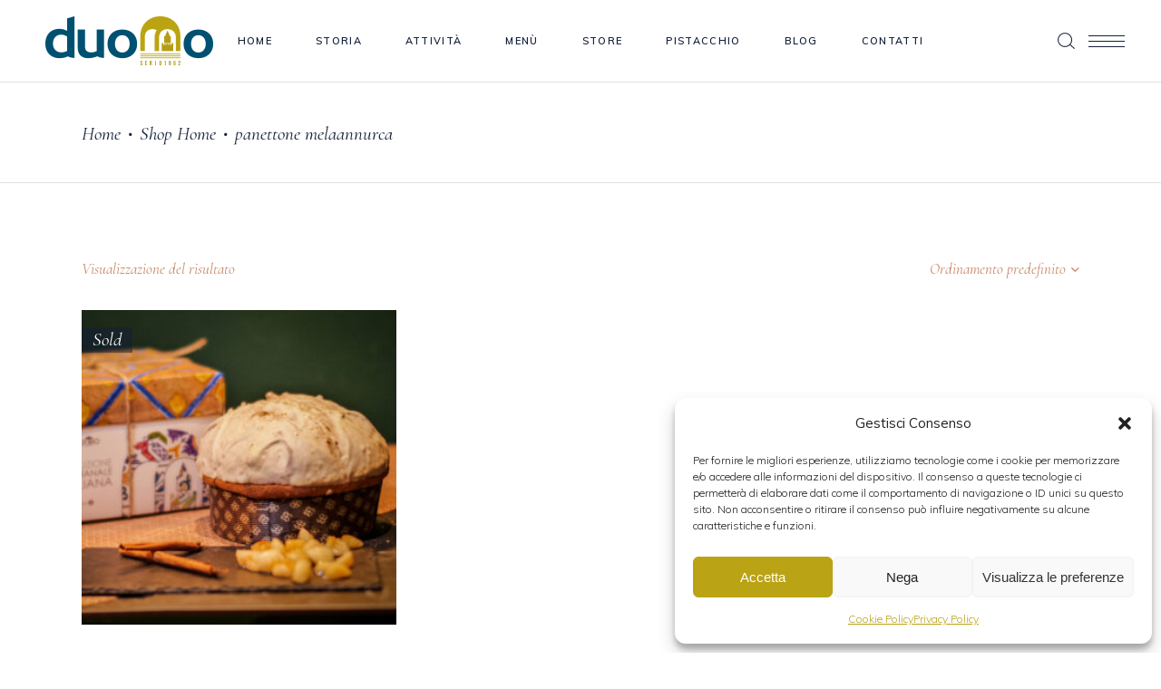

--- FILE ---
content_type: text/html; charset=UTF-8
request_url: https://www.duomo1952.com/product-tag/panettone-melaannurca/
body_size: 21935
content:
<!DOCTYPE html>
<html lang="it-IT">
<head>
	
		<meta charset="UTF-8"/>
		<link rel="profile" href="http://gmpg.org/xfn/11"/>
		
				<meta name="viewport" content="width=device-width,initial-scale=1,user-scalable=yes">
		<meta name='robots' content='index, follow, max-image-preview:large, max-snippet:-1, max-video-preview:-1' />
	<style>img:is([sizes="auto" i], [sizes^="auto," i]) { contain-intrinsic-size: 3000px 1500px }</style>
	<script>window._wca = window._wca || [];</script>

	<!-- This site is optimized with the Yoast SEO plugin v26.7 - https://yoast.com/wordpress/plugins/seo/ -->
	<title>panettone melaannurca Archivi - Duomo Serio 1952</title>
	<link rel="canonical" href="https://www.duomo1952.com/product-tag/panettone-melaannurca/" />
	<meta property="og:locale" content="it_IT" />
	<meta property="og:type" content="article" />
	<meta property="og:title" content="panettone melaannurca Archivi - Duomo Serio 1952" />
	<meta property="og:url" content="https://www.duomo1952.com/product-tag/panettone-melaannurca/" />
	<meta property="og:site_name" content="Duomo Serio 1952" />
	<meta name="twitter:card" content="summary_large_image" />
	<script type="application/ld+json" class="yoast-schema-graph">{"@context":"https://schema.org","@graph":[{"@type":"CollectionPage","@id":"https://www.duomo1952.com/product-tag/panettone-melaannurca/","url":"https://www.duomo1952.com/product-tag/panettone-melaannurca/","name":"panettone melaannurca Archivi - Duomo Serio 1952","isPartOf":{"@id":"https://www.duomo1952.com/#website"},"primaryImageOfPage":{"@id":"https://www.duomo1952.com/product-tag/panettone-melaannurca/#primaryimage"},"image":{"@id":"https://www.duomo1952.com/product-tag/panettone-melaannurca/#primaryimage"},"thumbnailUrl":"https://www.duomo1952.com/wp-content/uploads/2022/09/0000_P1890388.jpg","breadcrumb":{"@id":"https://www.duomo1952.com/product-tag/panettone-melaannurca/#breadcrumb"},"inLanguage":"it-IT"},{"@type":"ImageObject","inLanguage":"it-IT","@id":"https://www.duomo1952.com/product-tag/panettone-melaannurca/#primaryimage","url":"https://www.duomo1952.com/wp-content/uploads/2022/09/0000_P1890388.jpg","contentUrl":"https://www.duomo1952.com/wp-content/uploads/2022/09/0000_P1890388.jpg","width":2000,"height":2000},{"@type":"BreadcrumbList","@id":"https://www.duomo1952.com/product-tag/panettone-melaannurca/#breadcrumb","itemListElement":[{"@type":"ListItem","position":1,"name":"Home","item":"https://www.duomo1952.com/"},{"@type":"ListItem","position":2,"name":"panettone melaannurca"}]},{"@type":"WebSite","@id":"https://www.duomo1952.com/#website","url":"https://www.duomo1952.com/","name":"Duomo Serio 1952","description":"","potentialAction":[{"@type":"SearchAction","target":{"@type":"EntryPoint","urlTemplate":"https://www.duomo1952.com/?s={search_term_string}"},"query-input":{"@type":"PropertyValueSpecification","valueRequired":true,"valueName":"search_term_string"}}],"inLanguage":"it-IT"}]}</script>
	<!-- / Yoast SEO plugin. -->


<link rel='dns-prefetch' href='//maps.googleapis.com' />
<link rel='dns-prefetch' href='//stats.wp.com' />
<link rel='dns-prefetch' href='//fonts.googleapis.com' />
<link rel="alternate" type="application/rss+xml" title="Duomo Serio 1952 &raquo; Feed" href="https://www.duomo1952.com/feed/" />
<link rel="alternate" type="application/rss+xml" title="Duomo Serio 1952 &raquo; Feed dei commenti" href="https://www.duomo1952.com/comments/feed/" />
<link rel="alternate" type="application/rss+xml" title="Feed Duomo Serio 1952 &raquo; panettone melaannurca Tag" href="https://www.duomo1952.com/product-tag/panettone-melaannurca/feed/" />
<script type="text/javascript">
/* <![CDATA[ */
window._wpemojiSettings = {"baseUrl":"https:\/\/s.w.org\/images\/core\/emoji\/16.0.1\/72x72\/","ext":".png","svgUrl":"https:\/\/s.w.org\/images\/core\/emoji\/16.0.1\/svg\/","svgExt":".svg","source":{"concatemoji":"https:\/\/www.duomo1952.com\/wp-includes\/js\/wp-emoji-release.min.js?ver=6.8.3"}};
/*! This file is auto-generated */
!function(s,n){var o,i,e;function c(e){try{var t={supportTests:e,timestamp:(new Date).valueOf()};sessionStorage.setItem(o,JSON.stringify(t))}catch(e){}}function p(e,t,n){e.clearRect(0,0,e.canvas.width,e.canvas.height),e.fillText(t,0,0);var t=new Uint32Array(e.getImageData(0,0,e.canvas.width,e.canvas.height).data),a=(e.clearRect(0,0,e.canvas.width,e.canvas.height),e.fillText(n,0,0),new Uint32Array(e.getImageData(0,0,e.canvas.width,e.canvas.height).data));return t.every(function(e,t){return e===a[t]})}function u(e,t){e.clearRect(0,0,e.canvas.width,e.canvas.height),e.fillText(t,0,0);for(var n=e.getImageData(16,16,1,1),a=0;a<n.data.length;a++)if(0!==n.data[a])return!1;return!0}function f(e,t,n,a){switch(t){case"flag":return n(e,"\ud83c\udff3\ufe0f\u200d\u26a7\ufe0f","\ud83c\udff3\ufe0f\u200b\u26a7\ufe0f")?!1:!n(e,"\ud83c\udde8\ud83c\uddf6","\ud83c\udde8\u200b\ud83c\uddf6")&&!n(e,"\ud83c\udff4\udb40\udc67\udb40\udc62\udb40\udc65\udb40\udc6e\udb40\udc67\udb40\udc7f","\ud83c\udff4\u200b\udb40\udc67\u200b\udb40\udc62\u200b\udb40\udc65\u200b\udb40\udc6e\u200b\udb40\udc67\u200b\udb40\udc7f");case"emoji":return!a(e,"\ud83e\udedf")}return!1}function g(e,t,n,a){var r="undefined"!=typeof WorkerGlobalScope&&self instanceof WorkerGlobalScope?new OffscreenCanvas(300,150):s.createElement("canvas"),o=r.getContext("2d",{willReadFrequently:!0}),i=(o.textBaseline="top",o.font="600 32px Arial",{});return e.forEach(function(e){i[e]=t(o,e,n,a)}),i}function t(e){var t=s.createElement("script");t.src=e,t.defer=!0,s.head.appendChild(t)}"undefined"!=typeof Promise&&(o="wpEmojiSettingsSupports",i=["flag","emoji"],n.supports={everything:!0,everythingExceptFlag:!0},e=new Promise(function(e){s.addEventListener("DOMContentLoaded",e,{once:!0})}),new Promise(function(t){var n=function(){try{var e=JSON.parse(sessionStorage.getItem(o));if("object"==typeof e&&"number"==typeof e.timestamp&&(new Date).valueOf()<e.timestamp+604800&&"object"==typeof e.supportTests)return e.supportTests}catch(e){}return null}();if(!n){if("undefined"!=typeof Worker&&"undefined"!=typeof OffscreenCanvas&&"undefined"!=typeof URL&&URL.createObjectURL&&"undefined"!=typeof Blob)try{var e="postMessage("+g.toString()+"("+[JSON.stringify(i),f.toString(),p.toString(),u.toString()].join(",")+"));",a=new Blob([e],{type:"text/javascript"}),r=new Worker(URL.createObjectURL(a),{name:"wpTestEmojiSupports"});return void(r.onmessage=function(e){c(n=e.data),r.terminate(),t(n)})}catch(e){}c(n=g(i,f,p,u))}t(n)}).then(function(e){for(var t in e)n.supports[t]=e[t],n.supports.everything=n.supports.everything&&n.supports[t],"flag"!==t&&(n.supports.everythingExceptFlag=n.supports.everythingExceptFlag&&n.supports[t]);n.supports.everythingExceptFlag=n.supports.everythingExceptFlag&&!n.supports.flag,n.DOMReady=!1,n.readyCallback=function(){n.DOMReady=!0}}).then(function(){return e}).then(function(){var e;n.supports.everything||(n.readyCallback(),(e=n.source||{}).concatemoji?t(e.concatemoji):e.wpemoji&&e.twemoji&&(t(e.twemoji),t(e.wpemoji)))}))}((window,document),window._wpemojiSettings);
/* ]]> */
</script>
<link rel='stylesheet' id='sbi_styles-css' href='https://www.duomo1952.com/wp-content/plugins/instagram-feed/css/sbi-styles.min.css?ver=6.10.0' type='text/css' media='all' />
<style id='wp-emoji-styles-inline-css' type='text/css'>

	img.wp-smiley, img.emoji {
		display: inline !important;
		border: none !important;
		box-shadow: none !important;
		height: 1em !important;
		width: 1em !important;
		margin: 0 0.07em !important;
		vertical-align: -0.1em !important;
		background: none !important;
		padding: 0 !important;
	}
</style>
<link rel='stylesheet' id='wp-block-library-css' href='https://www.duomo1952.com/wp-includes/css/dist/block-library/style.min.css?ver=6.8.3' type='text/css' media='all' />
<style id='classic-theme-styles-inline-css' type='text/css'>
/*! This file is auto-generated */
.wp-block-button__link{color:#fff;background-color:#32373c;border-radius:9999px;box-shadow:none;text-decoration:none;padding:calc(.667em + 2px) calc(1.333em + 2px);font-size:1.125em}.wp-block-file__button{background:#32373c;color:#fff;text-decoration:none}
</style>
<link rel='stylesheet' id='mediaelement-css' href='https://www.duomo1952.com/wp-includes/js/mediaelement/mediaelementplayer-legacy.min.css?ver=4.2.17' type='text/css' media='all' />
<link rel='stylesheet' id='wp-mediaelement-css' href='https://www.duomo1952.com/wp-includes/js/mediaelement/wp-mediaelement.min.css?ver=6.8.3' type='text/css' media='all' />
<style id='jetpack-sharing-buttons-style-inline-css' type='text/css'>
.jetpack-sharing-buttons__services-list{display:flex;flex-direction:row;flex-wrap:wrap;gap:0;list-style-type:none;margin:5px;padding:0}.jetpack-sharing-buttons__services-list.has-small-icon-size{font-size:12px}.jetpack-sharing-buttons__services-list.has-normal-icon-size{font-size:16px}.jetpack-sharing-buttons__services-list.has-large-icon-size{font-size:24px}.jetpack-sharing-buttons__services-list.has-huge-icon-size{font-size:36px}@media print{.jetpack-sharing-buttons__services-list{display:none!important}}.editor-styles-wrapper .wp-block-jetpack-sharing-buttons{gap:0;padding-inline-start:0}ul.jetpack-sharing-buttons__services-list.has-background{padding:1.25em 2.375em}
</style>
<style id='global-styles-inline-css' type='text/css'>
:root{--wp--preset--aspect-ratio--square: 1;--wp--preset--aspect-ratio--4-3: 4/3;--wp--preset--aspect-ratio--3-4: 3/4;--wp--preset--aspect-ratio--3-2: 3/2;--wp--preset--aspect-ratio--2-3: 2/3;--wp--preset--aspect-ratio--16-9: 16/9;--wp--preset--aspect-ratio--9-16: 9/16;--wp--preset--color--black: #000000;--wp--preset--color--cyan-bluish-gray: #abb8c3;--wp--preset--color--white: #ffffff;--wp--preset--color--pale-pink: #f78da7;--wp--preset--color--vivid-red: #cf2e2e;--wp--preset--color--luminous-vivid-orange: #ff6900;--wp--preset--color--luminous-vivid-amber: #fcb900;--wp--preset--color--light-green-cyan: #7bdcb5;--wp--preset--color--vivid-green-cyan: #00d084;--wp--preset--color--pale-cyan-blue: #8ed1fc;--wp--preset--color--vivid-cyan-blue: #0693e3;--wp--preset--color--vivid-purple: #9b51e0;--wp--preset--gradient--vivid-cyan-blue-to-vivid-purple: linear-gradient(135deg,rgba(6,147,227,1) 0%,rgb(155,81,224) 100%);--wp--preset--gradient--light-green-cyan-to-vivid-green-cyan: linear-gradient(135deg,rgb(122,220,180) 0%,rgb(0,208,130) 100%);--wp--preset--gradient--luminous-vivid-amber-to-luminous-vivid-orange: linear-gradient(135deg,rgba(252,185,0,1) 0%,rgba(255,105,0,1) 100%);--wp--preset--gradient--luminous-vivid-orange-to-vivid-red: linear-gradient(135deg,rgba(255,105,0,1) 0%,rgb(207,46,46) 100%);--wp--preset--gradient--very-light-gray-to-cyan-bluish-gray: linear-gradient(135deg,rgb(238,238,238) 0%,rgb(169,184,195) 100%);--wp--preset--gradient--cool-to-warm-spectrum: linear-gradient(135deg,rgb(74,234,220) 0%,rgb(151,120,209) 20%,rgb(207,42,186) 40%,rgb(238,44,130) 60%,rgb(251,105,98) 80%,rgb(254,248,76) 100%);--wp--preset--gradient--blush-light-purple: linear-gradient(135deg,rgb(255,206,236) 0%,rgb(152,150,240) 100%);--wp--preset--gradient--blush-bordeaux: linear-gradient(135deg,rgb(254,205,165) 0%,rgb(254,45,45) 50%,rgb(107,0,62) 100%);--wp--preset--gradient--luminous-dusk: linear-gradient(135deg,rgb(255,203,112) 0%,rgb(199,81,192) 50%,rgb(65,88,208) 100%);--wp--preset--gradient--pale-ocean: linear-gradient(135deg,rgb(255,245,203) 0%,rgb(182,227,212) 50%,rgb(51,167,181) 100%);--wp--preset--gradient--electric-grass: linear-gradient(135deg,rgb(202,248,128) 0%,rgb(113,206,126) 100%);--wp--preset--gradient--midnight: linear-gradient(135deg,rgb(2,3,129) 0%,rgb(40,116,252) 100%);--wp--preset--font-size--small: 13px;--wp--preset--font-size--medium: 20px;--wp--preset--font-size--large: 36px;--wp--preset--font-size--x-large: 42px;--wp--preset--spacing--20: 0.44rem;--wp--preset--spacing--30: 0.67rem;--wp--preset--spacing--40: 1rem;--wp--preset--spacing--50: 1.5rem;--wp--preset--spacing--60: 2.25rem;--wp--preset--spacing--70: 3.38rem;--wp--preset--spacing--80: 5.06rem;--wp--preset--shadow--natural: 6px 6px 9px rgba(0, 0, 0, 0.2);--wp--preset--shadow--deep: 12px 12px 50px rgba(0, 0, 0, 0.4);--wp--preset--shadow--sharp: 6px 6px 0px rgba(0, 0, 0, 0.2);--wp--preset--shadow--outlined: 6px 6px 0px -3px rgba(255, 255, 255, 1), 6px 6px rgba(0, 0, 0, 1);--wp--preset--shadow--crisp: 6px 6px 0px rgba(0, 0, 0, 1);}:where(.is-layout-flex){gap: 0.5em;}:where(.is-layout-grid){gap: 0.5em;}body .is-layout-flex{display: flex;}.is-layout-flex{flex-wrap: wrap;align-items: center;}.is-layout-flex > :is(*, div){margin: 0;}body .is-layout-grid{display: grid;}.is-layout-grid > :is(*, div){margin: 0;}:where(.wp-block-columns.is-layout-flex){gap: 2em;}:where(.wp-block-columns.is-layout-grid){gap: 2em;}:where(.wp-block-post-template.is-layout-flex){gap: 1.25em;}:where(.wp-block-post-template.is-layout-grid){gap: 1.25em;}.has-black-color{color: var(--wp--preset--color--black) !important;}.has-cyan-bluish-gray-color{color: var(--wp--preset--color--cyan-bluish-gray) !important;}.has-white-color{color: var(--wp--preset--color--white) !important;}.has-pale-pink-color{color: var(--wp--preset--color--pale-pink) !important;}.has-vivid-red-color{color: var(--wp--preset--color--vivid-red) !important;}.has-luminous-vivid-orange-color{color: var(--wp--preset--color--luminous-vivid-orange) !important;}.has-luminous-vivid-amber-color{color: var(--wp--preset--color--luminous-vivid-amber) !important;}.has-light-green-cyan-color{color: var(--wp--preset--color--light-green-cyan) !important;}.has-vivid-green-cyan-color{color: var(--wp--preset--color--vivid-green-cyan) !important;}.has-pale-cyan-blue-color{color: var(--wp--preset--color--pale-cyan-blue) !important;}.has-vivid-cyan-blue-color{color: var(--wp--preset--color--vivid-cyan-blue) !important;}.has-vivid-purple-color{color: var(--wp--preset--color--vivid-purple) !important;}.has-black-background-color{background-color: var(--wp--preset--color--black) !important;}.has-cyan-bluish-gray-background-color{background-color: var(--wp--preset--color--cyan-bluish-gray) !important;}.has-white-background-color{background-color: var(--wp--preset--color--white) !important;}.has-pale-pink-background-color{background-color: var(--wp--preset--color--pale-pink) !important;}.has-vivid-red-background-color{background-color: var(--wp--preset--color--vivid-red) !important;}.has-luminous-vivid-orange-background-color{background-color: var(--wp--preset--color--luminous-vivid-orange) !important;}.has-luminous-vivid-amber-background-color{background-color: var(--wp--preset--color--luminous-vivid-amber) !important;}.has-light-green-cyan-background-color{background-color: var(--wp--preset--color--light-green-cyan) !important;}.has-vivid-green-cyan-background-color{background-color: var(--wp--preset--color--vivid-green-cyan) !important;}.has-pale-cyan-blue-background-color{background-color: var(--wp--preset--color--pale-cyan-blue) !important;}.has-vivid-cyan-blue-background-color{background-color: var(--wp--preset--color--vivid-cyan-blue) !important;}.has-vivid-purple-background-color{background-color: var(--wp--preset--color--vivid-purple) !important;}.has-black-border-color{border-color: var(--wp--preset--color--black) !important;}.has-cyan-bluish-gray-border-color{border-color: var(--wp--preset--color--cyan-bluish-gray) !important;}.has-white-border-color{border-color: var(--wp--preset--color--white) !important;}.has-pale-pink-border-color{border-color: var(--wp--preset--color--pale-pink) !important;}.has-vivid-red-border-color{border-color: var(--wp--preset--color--vivid-red) !important;}.has-luminous-vivid-orange-border-color{border-color: var(--wp--preset--color--luminous-vivid-orange) !important;}.has-luminous-vivid-amber-border-color{border-color: var(--wp--preset--color--luminous-vivid-amber) !important;}.has-light-green-cyan-border-color{border-color: var(--wp--preset--color--light-green-cyan) !important;}.has-vivid-green-cyan-border-color{border-color: var(--wp--preset--color--vivid-green-cyan) !important;}.has-pale-cyan-blue-border-color{border-color: var(--wp--preset--color--pale-cyan-blue) !important;}.has-vivid-cyan-blue-border-color{border-color: var(--wp--preset--color--vivid-cyan-blue) !important;}.has-vivid-purple-border-color{border-color: var(--wp--preset--color--vivid-purple) !important;}.has-vivid-cyan-blue-to-vivid-purple-gradient-background{background: var(--wp--preset--gradient--vivid-cyan-blue-to-vivid-purple) !important;}.has-light-green-cyan-to-vivid-green-cyan-gradient-background{background: var(--wp--preset--gradient--light-green-cyan-to-vivid-green-cyan) !important;}.has-luminous-vivid-amber-to-luminous-vivid-orange-gradient-background{background: var(--wp--preset--gradient--luminous-vivid-amber-to-luminous-vivid-orange) !important;}.has-luminous-vivid-orange-to-vivid-red-gradient-background{background: var(--wp--preset--gradient--luminous-vivid-orange-to-vivid-red) !important;}.has-very-light-gray-to-cyan-bluish-gray-gradient-background{background: var(--wp--preset--gradient--very-light-gray-to-cyan-bluish-gray) !important;}.has-cool-to-warm-spectrum-gradient-background{background: var(--wp--preset--gradient--cool-to-warm-spectrum) !important;}.has-blush-light-purple-gradient-background{background: var(--wp--preset--gradient--blush-light-purple) !important;}.has-blush-bordeaux-gradient-background{background: var(--wp--preset--gradient--blush-bordeaux) !important;}.has-luminous-dusk-gradient-background{background: var(--wp--preset--gradient--luminous-dusk) !important;}.has-pale-ocean-gradient-background{background: var(--wp--preset--gradient--pale-ocean) !important;}.has-electric-grass-gradient-background{background: var(--wp--preset--gradient--electric-grass) !important;}.has-midnight-gradient-background{background: var(--wp--preset--gradient--midnight) !important;}.has-small-font-size{font-size: var(--wp--preset--font-size--small) !important;}.has-medium-font-size{font-size: var(--wp--preset--font-size--medium) !important;}.has-large-font-size{font-size: var(--wp--preset--font-size--large) !important;}.has-x-large-font-size{font-size: var(--wp--preset--font-size--x-large) !important;}
:where(.wp-block-post-template.is-layout-flex){gap: 1.25em;}:where(.wp-block-post-template.is-layout-grid){gap: 1.25em;}
:where(.wp-block-columns.is-layout-flex){gap: 2em;}:where(.wp-block-columns.is-layout-grid){gap: 2em;}
:root :where(.wp-block-pullquote){font-size: 1.5em;line-height: 1.6;}
</style>
<link rel='stylesheet' id='contact-form-7-css' href='https://www.duomo1952.com/wp-content/plugins/contact-form-7/includes/css/styles.css?ver=6.1.4' type='text/css' media='all' />
<style id='woocommerce-inline-inline-css' type='text/css'>
.woocommerce form .form-row .required { visibility: visible; }
</style>
<link rel='stylesheet' id='cmplz-general-css' href='https://www.duomo1952.com/wp-content/plugins/complianz-gdpr/assets/css/cookieblocker.min.css?ver=1766137843' type='text/css' media='all' />
<link rel='stylesheet' id='xpay-checkout-css' href='https://www.duomo1952.com/wp-content/plugins/cartasi-x-pay/assets/css/xpay.css?ver=8.2.0' type='text/css' media='all' />
<link rel='stylesheet' id='ywctm-frontend-css' href='https://www.duomo1952.com/wp-content/plugins/yith-woocommerce-catalog-mode/assets/css/frontend.min.css?ver=2.51.0' type='text/css' media='all' />
<style id='ywctm-frontend-inline-css' type='text/css'>
.widget.woocommerce.widget_shopping_cart{display: none !important}
</style>
<link rel='stylesheet' id='theaisle-elated-default-style-css' href='https://www.duomo1952.com/wp-content/themes/theaisle/style.css?ver=6.8.3' type='text/css' media='all' />
<link rel='stylesheet' id='theaisle-elated-child-style-css' href='https://www.duomo1952.com/wp-content/themes/theaisle-child/style.css?ver=6.8.3' type='text/css' media='all' />
<link rel='stylesheet' id='theaisle-elated-modules-css' href='https://www.duomo1952.com/wp-content/themes/theaisle/assets/css/modules.min.css?ver=6.8.3' type='text/css' media='all' />
<link rel='stylesheet' id='eltdf-dripicons-css' href='https://www.duomo1952.com/wp-content/themes/theaisle/framework/lib/icons-pack/dripicons/dripicons.css?ver=6.8.3' type='text/css' media='all' />
<link rel='stylesheet' id='eltdf-font_elegant-css' href='https://www.duomo1952.com/wp-content/themes/theaisle/framework/lib/icons-pack/elegant-icons/style.min.css?ver=6.8.3' type='text/css' media='all' />
<link rel='stylesheet' id='eltdf-font_awesome-css' href='https://www.duomo1952.com/wp-content/themes/theaisle/framework/lib/icons-pack/font-awesome/css/fontawesome-all.min.css?ver=6.8.3' type='text/css' media='all' />
<link rel='stylesheet' id='eltdf-ion_icons-css' href='https://www.duomo1952.com/wp-content/themes/theaisle/framework/lib/icons-pack/ion-icons/css/ionicons.min.css?ver=6.8.3' type='text/css' media='all' />
<link rel='stylesheet' id='eltdf-linea_icons-css' href='https://www.duomo1952.com/wp-content/themes/theaisle/framework/lib/icons-pack/linea-icons/style.css?ver=6.8.3' type='text/css' media='all' />
<link rel='stylesheet' id='eltdf-linear_icons-css' href='https://www.duomo1952.com/wp-content/themes/theaisle/framework/lib/icons-pack/linear-icons/style.css?ver=6.8.3' type='text/css' media='all' />
<link rel='stylesheet' id='eltdf-simple_line_icons-css' href='https://www.duomo1952.com/wp-content/themes/theaisle/framework/lib/icons-pack/simple-line-icons/simple-line-icons.css?ver=6.8.3' type='text/css' media='all' />
<link rel='stylesheet' id='theaisle-elated-woo-css' href='https://www.duomo1952.com/wp-content/themes/theaisle/assets/css/woocommerce.min.css?ver=6.8.3' type='text/css' media='all' />
<link rel='stylesheet' id='theaisle-elated-modules-responsive-css' href='https://www.duomo1952.com/wp-content/themes/theaisle/assets/css/modules-responsive.min.css?ver=6.8.3' type='text/css' media='all' />
<link rel='stylesheet' id='theaisle-elated-woo-responsive-css' href='https://www.duomo1952.com/wp-content/themes/theaisle/assets/css/woocommerce-responsive.min.css?ver=6.8.3' type='text/css' media='all' />
<link rel='stylesheet' id='theaisle-elated-google-fonts-css' href='https://fonts.googleapis.com/css?family=Muli%3A300%2C400%2C400i%2C600%2C700%7CCormorant%3A300%2C400%2C400i%2C600%2C700%7CLearningCurve%3A300%2C400%2C400i%2C600%2C700&#038;subset=latin-ext&#038;ver=1.0.0' type='text/css' media='all' />
<link rel='stylesheet' id='theaisle-core-dashboard-style-css' href='https://www.duomo1952.com/wp-content/plugins/theaisle-core/core-dashboard/assets/css/core-dashboard.min.css?ver=6.8.3' type='text/css' media='all' />
<script type="text/javascript" src="https://www.duomo1952.com/wp-includes/js/jquery/jquery.min.js?ver=3.7.1" id="jquery-core-js"></script>
<script type="text/javascript" src="https://www.duomo1952.com/wp-includes/js/jquery/jquery-migrate.min.js?ver=3.4.1" id="jquery-migrate-js"></script>
<script type="text/javascript" data-jetpack-boost="ignore" src="//www.duomo1952.com/wp-content/plugins/revslider/sr6/assets/js/rbtools.min.js?ver=6.7.38" async id="tp-tools-js"></script>
<script type="text/javascript" data-jetpack-boost="ignore" src="//www.duomo1952.com/wp-content/plugins/revslider/sr6/assets/js/rs6.min.js?ver=6.7.38" async id="revmin-js"></script>
<script type="text/javascript" src="https://www.duomo1952.com/wp-content/plugins/woocommerce/assets/js/jquery-blockui/jquery.blockUI.min.js?ver=2.7.0-wc.10.4.3" id="wc-jquery-blockui-js" data-wp-strategy="defer"></script>
<script type="text/javascript" id="wc-add-to-cart-js-extra">
/* <![CDATA[ */
var wc_add_to_cart_params = {"ajax_url":"\/wp-admin\/admin-ajax.php","wc_ajax_url":"\/?wc-ajax=%%endpoint%%","i18n_view_cart":"Visualizza carrello","cart_url":"https:\/\/www.duomo1952.com\/cart\/","is_cart":"","cart_redirect_after_add":"no"};
/* ]]> */
</script>
<script type="text/javascript" src="https://www.duomo1952.com/wp-content/plugins/woocommerce/assets/js/frontend/add-to-cart.min.js?ver=10.4.3" id="wc-add-to-cart-js" data-wp-strategy="defer"></script>
<script type="text/javascript" src="https://www.duomo1952.com/wp-content/plugins/woocommerce/assets/js/js-cookie/js.cookie.min.js?ver=2.1.4-wc.10.4.3" id="wc-js-cookie-js" defer="defer" data-wp-strategy="defer"></script>
<script type="text/javascript" id="woocommerce-js-extra">
/* <![CDATA[ */
var woocommerce_params = {"ajax_url":"\/wp-admin\/admin-ajax.php","wc_ajax_url":"\/?wc-ajax=%%endpoint%%","i18n_password_show":"Mostra password","i18n_password_hide":"Nascondi password"};
/* ]]> */
</script>
<script type="text/javascript" src="https://www.duomo1952.com/wp-content/plugins/woocommerce/assets/js/frontend/woocommerce.min.js?ver=10.4.3" id="woocommerce-js" defer="defer" data-wp-strategy="defer"></script>
<script type="text/javascript" src="https://www.duomo1952.com/wp-content/plugins/cartasi-x-pay/assets/js/xpay.js?ver=8.2.0" id="xpay-checkout-js"></script>
<script type="text/javascript" src="https://www.duomo1952.com/wp-content/plugins/js_composer/assets/js/vendors/woocommerce-add-to-cart.js?ver=8.7.2" id="vc_woocommerce-add-to-cart-js-js"></script>
<script type="text/javascript" id="WCPAY_ASSETS-js-extra">
/* <![CDATA[ */
var wcpayAssets = {"url":"https:\/\/www.duomo1952.com\/wp-content\/plugins\/woocommerce-payments\/dist\/"};
/* ]]> */
</script>
<script type="text/javascript" src="https://www.duomo1952.com/wp-content/plugins/woocommerce/assets/js/select2/select2.full.min.js?ver=4.0.3-wc.10.4.3" id="wc-select2-js" defer="defer" data-wp-strategy="defer"></script>
<script type="text/javascript" src="https://stats.wp.com/s-202603.js" id="woocommerce-analytics-js" defer="defer" data-wp-strategy="defer"></script>
<script></script><link rel="https://api.w.org/" href="https://www.duomo1952.com/wp-json/" /><link rel="alternate" title="JSON" type="application/json" href="https://www.duomo1952.com/wp-json/wp/v2/product_tag/167" /><link rel="EditURI" type="application/rsd+xml" title="RSD" href="https://www.duomo1952.com/xmlrpc.php?rsd" />
<meta name="generator" content="WordPress 6.8.3" />
<meta name="generator" content="WooCommerce 10.4.3" />
                    <!-- Tracking code generated with Simple Universal Google Analytics plugin v1.0.5 -->
                    <script>
                    (function(i,s,o,g,r,a,m){i['GoogleAnalyticsObject']=r;i[r]=i[r]||function(){
                    (i[r].q=i[r].q||[]).push(arguments)},i[r].l=1*new Date();a=s.createElement(o),
                    m=s.getElementsByTagName(o)[0];a.async=1;a.src=g;m.parentNode.insertBefore(a,m)
                    })(window,document,'script','//www.google-analytics.com/analytics.js','ga');

                    ga('create', 'UA-132810925-18', 'auto');
                    ga('send', 'pageview');

                    </script>
                    <!-- / Simple Universal Google Analytics plugin -->	<style>img#wpstats{display:none}</style>
					<style>.cmplz-hidden {
					display: none !important;
				}</style><script src="https://www.duomo1952.com/wp-content/plugins/cartasi-x-pay/assets/js/pagodil-sticker.min.js?v=8.2.0"></script><style>.pagodil-sticker-container { display: inline-block; margin-bottom: 60px; } </style>	<noscript><style>.woocommerce-product-gallery{ opacity: 1 !important; }</style></noscript>
	<meta name="generator" content="Powered by WPBakery Page Builder - drag and drop page builder for WordPress."/>
<meta name="generator" content="Powered by Slider Revolution 6.7.38 - responsive, Mobile-Friendly Slider Plugin for WordPress with comfortable drag and drop interface." />
<link rel="icon" href="https://www.duomo1952.com/wp-content/uploads/2022/10/cropped-favicon-32x32.png" sizes="32x32" />
<link rel="icon" href="https://www.duomo1952.com/wp-content/uploads/2022/10/cropped-favicon-192x192.png" sizes="192x192" />
<link rel="apple-touch-icon" href="https://www.duomo1952.com/wp-content/uploads/2022/10/cropped-favicon-180x180.png" />
<meta name="msapplication-TileImage" content="https://www.duomo1952.com/wp-content/uploads/2022/10/cropped-favicon-270x270.png" />
<script data-jetpack-boost="ignore">function setREVStartSize(e){
			//window.requestAnimationFrame(function() {
				window.RSIW = window.RSIW===undefined ? window.innerWidth : window.RSIW;
				window.RSIH = window.RSIH===undefined ? window.innerHeight : window.RSIH;
				try {
					var pw = document.getElementById(e.c).parentNode.offsetWidth,
						newh;
					pw = pw===0 || isNaN(pw) || (e.l=="fullwidth" || e.layout=="fullwidth") ? window.RSIW : pw;
					e.tabw = e.tabw===undefined ? 0 : parseInt(e.tabw);
					e.thumbw = e.thumbw===undefined ? 0 : parseInt(e.thumbw);
					e.tabh = e.tabh===undefined ? 0 : parseInt(e.tabh);
					e.thumbh = e.thumbh===undefined ? 0 : parseInt(e.thumbh);
					e.tabhide = e.tabhide===undefined ? 0 : parseInt(e.tabhide);
					e.thumbhide = e.thumbhide===undefined ? 0 : parseInt(e.thumbhide);
					e.mh = e.mh===undefined || e.mh=="" || e.mh==="auto" ? 0 : parseInt(e.mh,0);
					if(e.layout==="fullscreen" || e.l==="fullscreen")
						newh = Math.max(e.mh,window.RSIH);
					else{
						e.gw = Array.isArray(e.gw) ? e.gw : [e.gw];
						for (var i in e.rl) if (e.gw[i]===undefined || e.gw[i]===0) e.gw[i] = e.gw[i-1];
						e.gh = e.el===undefined || e.el==="" || (Array.isArray(e.el) && e.el.length==0)? e.gh : e.el;
						e.gh = Array.isArray(e.gh) ? e.gh : [e.gh];
						for (var i in e.rl) if (e.gh[i]===undefined || e.gh[i]===0) e.gh[i] = e.gh[i-1];
											
						var nl = new Array(e.rl.length),
							ix = 0,
							sl;
						e.tabw = e.tabhide>=pw ? 0 : e.tabw;
						e.thumbw = e.thumbhide>=pw ? 0 : e.thumbw;
						e.tabh = e.tabhide>=pw ? 0 : e.tabh;
						e.thumbh = e.thumbhide>=pw ? 0 : e.thumbh;
						for (var i in e.rl) nl[i] = e.rl[i]<window.RSIW ? 0 : e.rl[i];
						sl = nl[0];
						for (var i in nl) if (sl>nl[i] && nl[i]>0) { sl = nl[i]; ix=i;}
						var m = pw>(e.gw[ix]+e.tabw+e.thumbw) ? 1 : (pw-(e.tabw+e.thumbw)) / (e.gw[ix]);
						newh =  (e.gh[ix] * m) + (e.tabh + e.thumbh);
					}
					var el = document.getElementById(e.c);
					if (el!==null && el) el.style.height = newh+"px";
					el = document.getElementById(e.c+"_wrapper");
					if (el!==null && el) {
						el.style.height = newh+"px";
						el.style.display = "block";
					}
				} catch(e){
					console.log("Failure at Presize of Slider:" + e)
				}
			//});
		  };</script>
		<style type="text/css" id="wp-custom-css">
			div.woocommerce>.products>.product-category a:hover .woocommerce-loop-category__title {
    font-size: 18px;
}

.eltdf-portfolio-single-holder .eltdf-ps-info-holder .eltdf-ps-info-title {

    display: none;
}

.eltdf-portfolio-single-holder .eltdf-ps-info-holder .eltdf-ps-info-item.eltdf-ps-categories a, .eltdf-portfolio-single-holder .eltdf-ps-info-holder .eltdf-ps-info-item.eltdf-ps-categories p, .eltdf-portfolio-single-holder .eltdf-ps-info-holder .eltdf-ps-info-item.eltdf-ps-custom-field a, .eltdf-portfolio-single-holder .eltdf-ps-info-holder .eltdf-ps-info-item.eltdf-ps-custom-field p, .eltdf-portfolio-single-holder .eltdf-ps-info-holder .eltdf-ps-info-item.eltdf-ps-date a, .eltdf-portfolio-single-holder .eltdf-ps-info-holder .eltdf-ps-info-item.eltdf-ps-date p, .eltdf-portfolio-single-holder .eltdf-ps-info-holder .eltdf-ps-info-item.eltdf-ps-tags a, .eltdf-portfolio-single-holder .eltdf-ps-info-holder .eltdf-ps-info-item.eltdf-ps-tags p {
    display: none;
}
.grecaptcha-badge {display:none;}
.eltdf-logo-wrapper a img {
    height: 58px;
    margin-top: 6px;
}
.eltdf-logo-wrapper a {height:100%!important;}

.eltdf-pl-holder .eltdf-pli .eltdf-pli-title{
	margin-bottom: 20px!important;
}

.eltdf-pl-holder .eltdf-pli .eltdf-pli-category{
	    margin: 5px 0 25px!important;
}

ul.products>.product .eltdf-product-list-title{
	margin-bottom: 20px;
}

ul.products>.product .eltdf-pl-inner>a{
	z-index:99999!important;
}

.eltdf-logo-wrapper a img.eltdf-normal-logo {
   padding: 10px;
}

.eltdf-section-title-holder span.eltdf-st-text {
    color: #baa315;
}

.eltdf-portfolio-list-holder article .eltdf-pli-text .eltdf-pli-category-holder a {
	color: #baa315;
}

.eltdf-pl-holder .eltdf-pli .eltdf-pli-price {
	color: #baa315;
}

.eltdf-pl-holder .eltdf-pli .eltdf-pli-add-to-cart a {
	    color: #baa315;
}

.eltdf-pl-holder .eltdf-pli .eltdf-pli-add-to-cart a:after {
	background-color: #baa315;
}

.vc_row.vc_row-o-full-height {
    min-height: 80vh;
}

footer .eltdf-footer-bottom-holder .widget, footer .widget .eltdf-widget-title-holder .eltdf-widget-title{
	color:#fff;
}

.copy-web a{
	color:#baa315!important;
}

.copy-web a:hover{
	color:#a89112!important;
}

.eltdf-pl-holder.eltdf-info-on-image .eltdf-pli .eltdf-pli-add-to-cart a{
	color:#baa315!important;
}

#eltdf-back-to-top>span{
	color: #baa315;
	border: 1px solid #baa315;
}

.vc_btn3.vc_btn3-color-juicy-pink, .vc_btn3.vc_btn3-color-juicy-pink.vc_btn3-style-flat{
	background-color:#baa315!important;
}

.eltdf-workflow .eltdf-workflow-item .eltdf-workflow-item-inner .eltdf-workflow-text span{
	color: #baa315;
}

.eltdf-blog-list-holder.eltdf-bl-simple .eltdf-bli-content .eltdf-post-info-date a, .eltdf-blog-holder.eltdf-blog-standard article .eltdf-post-heading .eltdf-post-info-date a{
	color: #baa315;
}

.newsletter input[type=email]{
		color: #baa315;
}

.eltdf-bl-standard-pagination ul li.eltdf-pag-active, .eltdf-bl-standard-pagination ul li:hover, .eltdf-blog-holder article .eltdf-post-info-top>div a, .eltdf-blog-pagination ul li.eltdf-pag-active, .eltdf-blog-pagination ul li:hover, .eltdf-blog-holder article .eltdf-post-info-top>div{
	color: #baa315;
}

a:hover, h1 a:hover, h2 a:hover, h3 a:hover, h4 a:hover, h5 a:hover, h6 a:hover, p a:hover {
    color: #baa315;
}

.eltdf-woocommerce-page .cart-collaterals tr.shipping #shipping_method li>*{
	color: #baa315;
}

.eltdf-shopping-cart-dropdown .eltdf-item-info-holder .amount, .eltdf-shopping-cart-dropdown .eltdf-item-info-holder .eltdf-quantity {
		color: #baa315;
}

.eltdf-shopping-cart-dropdown .eltdf-cart-bottom .eltdf-subtotal-holder .eltdf-total-amount{
	color: #baa315;
}

.eltdf-shopping-cart-dropdown .eltdf-cart-bottom .eltdf-view-cart{
	color:#fff;
}

.woocommerce-page .eltdf-content input[type=text], .woocommerce-page .eltdf-content input[type=email], .woocommerce-page .eltdf-content input[type=tel], .woocommerce-page .eltdf-content input[type=password], .woocommerce-page .eltdf-content textarea, div.woocommerce input[type=text], div.woocommerce input[type=email], div.woocommerce input[type=tel], div.woocommerce input[type=password], div.woocommerce textarea{
	color: #baa315;
}

.woocommerce-page .eltdf-content .wc-forward:not(.added_to_cart):not(.checkout-button):hover, .woocommerce-page .eltdf-content a.added_to_cart:hover, .woocommerce-page .eltdf-content a.button:hover, .woocommerce-page .eltdf-content button[type=submit]:not(.eltdf-search-submit):hover, .woocommerce-page .eltdf-content input[type=submit]:hover, div.woocommerce .wc-forward:not(.added_to_cart):not(.checkout-button):hover, div.woocommerce a.added_to_cart:hover, div.woocommerce a.button:hover, div.woocommerce button[type=submit]:not(.eltdf-search-submit):hover, div.woocommerce input[type=submit]:hover{
	color: #baa315;
}

::selection{
	background: #baa315;
}

aside.eltdf-sidebar .widget .eltdf-searchform .input-holder input {
	color: #baa315!important;
	}

.immaginehome {
  background-attachment:scroll;
 
}

.wpcf7-form-control.wpcf7-text {
	color: #baa315;
}

.wpcf7-form-control.wpcf7-textarea{
	color: #baa315;
}

.eltdf-blog-holder article .eltdf-post-info-top>div:after {
	display:none
}

a.eltdf-post-info-author-link {
    display: none;
}

.eltdf-blog-single-navigation .eltdf-blog-single-navigation-inner {
	display: none;
}

.eltdf-related-posts-holder .eltdf-related-posts-holder-inner {
	display: none;
}

.eltdf-blog-holder.eltdf-blog-single article .eltdf-tags {
	display: none;
}

.eltdf-pl-holder .eltdf-pli .eltdf-pli-price * {
    font-size: 30px;
}
.eltdf-page-footer .eltdf-footer-top-holder {
    position: relative;
    display: inline-block;
    width: 100%;
    vertical-align: middle;
    background-color: #005171;
    border-top: 0 solid #e1e1e1;
    box-sizing: border-box;
}
.eltdf-page-footer .eltdf-footer-bottom-holder {
    position: relative;
    display: inline-block;
    width: 100%;
    vertical-align: middle;
    background-color: #005171;
    box-sizing: border-box;
}		</style>
		<noscript><style> .wpb_animate_when_almost_visible { opacity: 1; }</style></noscript></head>
<body class="archive tax-product_tag term-panettone-melaannurca term-167 wp-theme-theaisle wp-child-theme-theaisle-child theme-theaisle theaisle-core-2.0.5 woocommerce woocommerce-page woocommerce-no-js theaisle child-child-ver-1.0.0 theaisle-ver-2.6 eltdf-smooth-page-transitions eltdf-grid-1300 eltdf-wide-dropdown-menu-content-in-grid eltdf-no-behavior eltdf-dropdown-animate-height eltdf-header-standard eltdf-menu-area-shadow-disable eltdf-menu-area-in-grid-shadow-disable eltdf-menu-area-border-disable eltdf-menu-area-in-grid-border-disable eltdf-logo-area-border-disable eltdf-logo-area-in-grid-border-disable eltdf-side-menu-slide-from-right eltdf-woocommerce-page eltdf-woocommerce-columns-3 eltdf-woo-normal-space eltdf-woo-pl-info-below-image eltdf-woo-single-thumb-on-left-side eltdf-woo-single-has-pretty-photo eltdf-default-mobile-header eltdf-sticky-up-mobile-header eltdf-fullscreen-search eltdf-search-fade wpb-js-composer js-comp-ver-8.7.2 vc_responsive" itemscope itemtype="http://schema.org/WebPage">
	<section class="eltdf-side-menu">
	<a class="eltdf-close-side-menu eltdf-close-side-menu-predefined" href="#">
		<span class="eltdf-hm-lines"><span class="eltdf-hm-line eltdf-line-1"></span><span class="eltdf-hm-line eltdf-line-2"></span></span>	</a>
	<div class="widget eltdf-separator-widget"><div class="eltdf-separator-holder clearfix  eltdf-separator-center eltdf-separator-normal">
	<div class="eltdf-separator" style="border-color: #ffffff;border-style: solid;margin-top: 0px"></div>
</div>
</div><div id="media_image-3" class="widget eltdf-sidearea widget_media_image"><a href="http://theaisle.elated-themes.com/"><img width="185" height="58" src="https://www.duomo1952.com/wp-content/uploads/2022/10/logo-duomo-serio.png" class="image wp-image-6427  attachment-full size-full" alt="" style="max-width: 100%; height: auto;" decoding="async" /></a></div><div class="widget eltdf-separator-widget"><div class="eltdf-separator-holder clearfix  eltdf-separator-center eltdf-separator-normal">
	<div class="eltdf-separator" style="border-color: #ffffff;border-style: solid;margin-bottom: 31px"></div>
</div>
</div><div id="text-6" class="widget eltdf-sidearea widget_text">			<div class="textwidget"><p style="margin-top: -12px;"><em style="font-family: Cormorant; font-size: 22px; line-height: 28px; color: #3c4860;">Il primo Bar Duomo è nato in Sicilia, a Cefalù, nel 1952 nella fantastica Piazza del Duomo, dove da più di 60 anni propone la migliore pasticceria tradizionale: gelati, cassate, cannoli, frutta martorana.</em></p>
</div>
		</div><div class="widget eltdf-separator-widget"><div class="eltdf-separator-holder clearfix  eltdf-separator-center eltdf-separator-normal">
	<div class="eltdf-separator" style="border-color: #ffffff;border-style: solid;margin-bottom: 23px"></div>
</div>
</div><div id="text-7" class="widget eltdf-sidearea widget_text"><div class="eltdf-widget-title-holder"><h5 class="eltdf-widget-title">contatti e info</h5></div>			<div class="textwidget"><p style="margin: -11px 0 -17px 0; line-height: 34px;">+39 0921421164<br />
grupposerio1952@gmail.com<br />
Piazza Duomo &#8211; Cefalù (PA)</p>
</div>
		</div><div class="widget eltdf-button-widget"><a itemprop="url" href="https://goo.gl/maps/W3JP7VpGJgNe7mtYA" target="_blank" style="color: #baa315" class="eltdf-btn eltdf-btn-small eltdf-btn-simple" >
    <span class="eltdf-btn-text">Visualizza nella mappa</span>
        	        <span class="eltdf-btn-line"></span>
	</a></div>            <a class="eltdf-social-icon-widget-holder eltdf-icon-has-hover" data-hover-color="#baa315" style="color: #818491;;font-size: 17px;margin: 50px 0 0 0;" href="https://www.facebook.com/duomocucinacantina/" target="_blank">
                                    <span>Facebook</span>
                            </a>
            <div class="widget eltdf-separator-widget"><div class="eltdf-separator-holder clearfix  eltdf-separator-center eltdf-separator-normal">
	<div class="eltdf-separator" style="border-color: #818491;border-style: solid;width: 4px;border-bottom-width: 1px;margin-top: 55px"></div>
</div>
</div>            <a class="eltdf-social-icon-widget-holder eltdf-icon-has-hover" data-hover-color="#baa315" style="color: #818491;;font-size: 17px;margin: 50px 0 0 0;" href="https://www.instagram.com/duomo1952/" target="_blank">
                                    <span>Instagram</span>
                            </a>
            </section>
    <div class="eltdf-wrapper">
        <div class="eltdf-wrapper-inner">
            <div class="eltdf-fullscreen-search-holder">
	<a class="eltdf-search-close eltdf-search-close-svg-path" href="javascript:void(0)">
		<svg xmlns="http://www.w3.org/2000/svg" xmlns:xlink="http://www.w3.org/1999/xlink" x="0px" y="0px"
	 width="14.698px" height="14.5px" viewBox="0 0 17.698 16.5" enable-background="new 0 0 17.698 16.5" xml:space="preserve">
<line fill="#FFFFFF" stroke-miterlimit="10" x1="0.437" y1="16.081" x2="17.227" y2="0.43"/>
<line fill="#FFFFFF" stroke-miterlimit="10" x1="17.227" y1="16.081" x2="0.437" y2="0.431"/>
</svg>	</a>
	<div class="eltdf-fullscreen-search-table">
		<div class="eltdf-fullscreen-search-cell">
			<div class="eltdf-fullscreen-search-inner">
				<form action="https://www.duomo1952.com/" class="eltdf-fullscreen-search-form" method="get">
					<div class="eltdf-form-holder">
						<div class="eltdf-form-holder-inner">
							<div class="eltdf-field-holder">
								<input type="text" placeholder="Search" name="s" class="eltdf-search-field" autocomplete="off" required />
							</div>
							<button type="submit" class="eltdf-search-submit eltdf-search-submit-svg-path">
								<svg xmlns="http://www.w3.org/2000/svg" xmlns:xlink="http://www.w3.org/1999/xlink" x="0px" y="0px"
	 width="19.156px" height="18.313px" viewBox="0 0 19.156 18.313" enable-background="new 0 0 19.156 18.313" xml:space="preserve">
<g>
	<path fill="#C78665" d="M8.144,16.196c-4.43,0-8.034-3.604-8.034-8.034c0-4.43,3.604-8.034,8.034-8.034
		c4.43,0,8.034,3.604,8.034,8.034C16.177,12.593,12.574,16.196,8.144,16.196z M8.144,1.173c-3.854,0-6.99,3.135-6.99,6.989
		s3.135,6.989,6.99,6.989c3.854,0,6.989-3.135,6.989-6.989S11.998,1.173,8.144,1.173z"/>
</g>
<g>
	<path fill="#C78665" d="M18.554,18.246c-0.122,0-0.244-0.043-0.344-0.13l-4.679-4.099c-0.217-0.19-0.239-0.52-0.049-0.737
		c0.19-0.217,0.52-0.238,0.737-0.049l4.68,4.1c0.216,0.189,0.238,0.52,0.048,0.736C18.843,18.186,18.699,18.246,18.554,18.246z"/>
</g>
</svg>							</button>
							<div class="eltdf-line"></div>
						</div>
					</div>
				</form>
			</div>
		</div>
	</div>
</div>
<header class="eltdf-page-header">
		
				
	<div class="eltdf-menu-area eltdf-menu-center">
				
						
			<div class="eltdf-vertical-align-containers">
				<div class="eltdf-position-left"><!--
				 --><div class="eltdf-position-left-inner">
						
	
	<div class="eltdf-logo-wrapper">
		<a itemprop="url" href="https://www.duomo1952.com/" style="height: 29px;">
			<img itemprop="image" class="eltdf-normal-logo" src="https://www.duomo1952.com/wp-content/uploads/2022/10/logo-duomo-serio.png" width="185" height="58"  alt="logo"/>
			<img itemprop="image" class="eltdf-dark-logo" src="https://www.duomo1952.com/wp-content/uploads/2022/10/logo-duomo-serio.png" width="185" height="58"  alt="dark logo"/>			<img itemprop="image" class="eltdf-light-logo" src="https://www.duomo1952.com/wp-content/uploads/2019/03/logo-sito-duomo-light.png" width="185" height="58"  alt="light logo"/>		</a>
	</div>

											</div>
				</div>
									<div class="eltdf-position-center"><!--
					 --><div class="eltdf-position-center-inner">
								
	<nav class="eltdf-main-menu eltdf-drop-down eltdf-default-nav">
		<ul id="menu-menu-principale" class="clearfix"><li id="nav-menu-item-5528" class="menu-item menu-item-type-post_type menu-item-object-page menu-item-home  narrow"><a href="https://www.duomo1952.com/" class=""><span class="item_outer"><span class="item_text">Home</span></span></a></li>
<li id="nav-menu-item-5529" class="menu-item menu-item-type-post_type menu-item-object-page  narrow"><a href="https://www.duomo1952.com/storia/" class=""><span class="item_outer"><span class="item_text">Storia</span></span></a></li>
<li id="nav-menu-item-6119" class="menu-item menu-item-type-post_type menu-item-object-page  narrow"><a href="https://www.duomo1952.com/attivita/" class=""><span class="item_outer"><span class="item_text">Attività</span></span></a></li>
<li id="nav-menu-item-6987" class="menu-item menu-item-type-post_type menu-item-object-page  narrow"><a href="https://www.duomo1952.com/menu/" class=""><span class="item_outer"><span class="item_text">Menù</span></span></a></li>
<li id="nav-menu-item-5531" class="menu-item menu-item-type-post_type menu-item-object-page  narrow"><a href="https://www.duomo1952.com/store/" class=""><span class="item_outer"><span class="item_text">Store</span></span></a></li>
<li id="nav-menu-item-5850" class="menu-item menu-item-type-post_type menu-item-object-page  narrow"><a href="https://www.duomo1952.com/pistacchio/" class=""><span class="item_outer"><span class="item_text">Pistacchio</span></span></a></li>
<li id="nav-menu-item-6125" class="menu-item menu-item-type-post_type menu-item-object-page  narrow"><a href="https://www.duomo1952.com/blog/" class=""><span class="item_outer"><span class="item_text">Blog</span></span></a></li>
<li id="nav-menu-item-5532" class="menu-item menu-item-type-post_type menu-item-object-page  narrow"><a href="https://www.duomo1952.com/contatti/" class=""><span class="item_outer"><span class="item_text">Contatti</span></span></a></li>
</ul>	</nav>

						</div>
					</div>
								<div class="eltdf-position-right"><!--
				 --><div class="eltdf-position-right-inner">
												
            <a  style="margin: 0 15px 0 0;" class="eltdf-search-opener eltdf-icon-has-hover eltdf-search-opener-svg-path" href="javascript:void(0)">
            <span class="eltdf-search-opener-wrapper">
	            <svg xmlns="http://www.w3.org/2000/svg" xmlns:xlink="http://www.w3.org/1999/xlink" x="0px" y="0px"
	 width="19.156px" height="18.313px" viewBox="0 0 19.156 18.313" enable-background="new 0 0 19.156 18.313" xml:space="preserve">
<g>
	<path fill="#C78665" d="M8.144,16.196c-4.43,0-8.034-3.604-8.034-8.034c0-4.43,3.604-8.034,8.034-8.034
		c4.43,0,8.034,3.604,8.034,8.034C16.177,12.593,12.574,16.196,8.144,16.196z M8.144,1.173c-3.854,0-6.99,3.135-6.99,6.989
		s3.135,6.989,6.99,6.989c3.854,0,6.989-3.135,6.989-6.989S11.998,1.173,8.144,1.173z"/>
</g>
<g>
	<path fill="#C78665" d="M18.554,18.246c-0.122,0-0.244-0.043-0.344-0.13l-4.679-4.099c-0.217-0.19-0.239-0.52-0.049-0.737
		c0.19-0.217,0.52-0.238,0.737-0.049l4.68,4.1c0.216,0.189,0.238,0.52,0.048,0.736C18.843,18.186,18.699,18.246,18.554,18.246z"/>
</g>
</svg>                            </span>
            </a>
        
            <a class="eltdf-side-menu-button-opener eltdf-icon-has-hover eltdf-side-menu-button-opener-predefined"  href="javascript:void(0)" style="margin: 0px 0px 2px 0px">
                                <span class="eltdf-side-menu-icon">
				<span class="eltdf-hm-lines"><span class="eltdf-hm-line eltdf-line-1"></span><span class="eltdf-hm-line eltdf-line-2"></span><span class="eltdf-hm-line eltdf-line-3"></span></span>            </span>
            </a>
        					</div>
				</div>
			</div>
			
			</div>
			
		
		
	</header>


<header class="eltdf-mobile-header">
		
	<div class="eltdf-mobile-header-inner">
		<div class="eltdf-mobile-header-holder">
			<div class="eltdf-grid">
				<div class="eltdf-vertical-align-containers">
					<div class="eltdf-vertical-align-containers">
						<div class="eltdf-position-left"><!--
						 --><div class="eltdf-position-left-inner">
								
<div class="eltdf-mobile-logo-wrapper">
	<a itemprop="url" href="https://www.duomo1952.com/" style="height: 29px">
		<img itemprop="image" src="https://www.duomo1952.com/wp-content/uploads/2022/10/logo-duomo-serio.png" width="185" height="58"  alt="Mobile Logo"/>
	</a>
</div>

							</div>
						</div>
						<div class="eltdf-position-right"><!--
						 --><div class="eltdf-position-right-inner">
																									<div class="eltdf-mobile-menu-opener eltdf-mobile-menu-opener-predefined">
										<a href="javascript:void(0)">
																						<span class="eltdf-mobile-menu-icon">
												<span class="eltdf-hm-lines"><span class="eltdf-hm-line eltdf-line-1"></span><span class="eltdf-hm-line eltdf-line-2"></span><span class="eltdf-hm-line eltdf-line-3"></span></span>											</span>
										</a>
									</div>
															</div>
						</div>
					</div>
				</div>
			</div>
		</div>
		
    <nav class="eltdf-mobile-nav" role="navigation" aria-label="Mobile Menu">
        <div class="eltdf-grid">

            <ul id="menu-menu-principale-1" class=""><li id="mobile-menu-item-5528" class="menu-item menu-item-type-post_type menu-item-object-page menu-item-home "><a href="https://www.duomo1952.com/" class=""><span>Home</span></a></li>
<li id="mobile-menu-item-5529" class="menu-item menu-item-type-post_type menu-item-object-page "><a href="https://www.duomo1952.com/storia/" class=""><span>Storia</span></a></li>
<li id="mobile-menu-item-6119" class="menu-item menu-item-type-post_type menu-item-object-page "><a href="https://www.duomo1952.com/attivita/" class=""><span>Attività</span></a></li>
<li id="mobile-menu-item-6987" class="menu-item menu-item-type-post_type menu-item-object-page "><a href="https://www.duomo1952.com/menu/" class=""><span>Menù</span></a></li>
<li id="mobile-menu-item-5531" class="menu-item menu-item-type-post_type menu-item-object-page "><a href="https://www.duomo1952.com/store/" class=""><span>Store</span></a></li>
<li id="mobile-menu-item-5850" class="menu-item menu-item-type-post_type menu-item-object-page "><a href="https://www.duomo1952.com/pistacchio/" class=""><span>Pistacchio</span></a></li>
<li id="mobile-menu-item-6125" class="menu-item menu-item-type-post_type menu-item-object-page "><a href="https://www.duomo1952.com/blog/" class=""><span>Blog</span></a></li>
<li id="mobile-menu-item-5532" class="menu-item menu-item-type-post_type menu-item-object-page "><a href="https://www.duomo1952.com/contatti/" class=""><span>Contatti</span></a></li>
</ul>        </div>
    </nav>

	</div>
	
	</header>

			<a id='eltdf-back-to-top' href='#'>
                <span class="eltdf-icon-stack">
                    <i class="ion-ios-arrow-up"></i>
                    <span class="eltdf-btt-line eltdf-btt-line-top"></span>
                    <span class="eltdf-btt-line eltdf-btt-line-right"></span>
                    <span class="eltdf-btt-line eltdf-btt-line-bottom"></span>
                    <span class="eltdf-btt-line eltdf-btt-line-left"></span>
                </span>
			</a>
			        
            <div class="eltdf-content" >
                <div class="eltdf-content-inner">
<div class="eltdf-title-holder eltdf-breadcrumbs-type eltdf-title-va-header-bottom" style="height: 110px" data-height="110">
		<div class="eltdf-title-wrapper" style="height: 110px">
		<div class="eltdf-title-inner">
			<div class="eltdf-grid">
				<div itemprop="breadcrumb" class="eltdf-breadcrumbs "><a itemprop="url" href="https://www.duomo1952.com/">Home</a><span class="eltdf-delimiter">&nbsp; &#x2022; &nbsp;</span><a itemprop="url" href="https://www.duomo1952.com/shop-home/">Shop Home</a><span class="eltdf-delimiter">&nbsp; &#x2022; &nbsp;</span><span class="eltdf-current">panettone melaannurca</span></div>			</div>
	    </div>
	</div>
</div>

	<div class="eltdf-container">
		<div class="eltdf-container-inner clearfix">
			<div class="eltdf-grid-row ">
				<div class="eltdf-page-content-holder eltdf-grid-col-12">
					<div class="woocommerce-notices-wrapper"></div><p class="woocommerce-result-count" role="alert" aria-relevant="all" >
	Visualizzazione del risultato</p>
<form class="woocommerce-ordering" method="get">
		<select
		name="orderby"
		class="orderby"
					aria-label="Ordine negozio"
			>
					<option value="menu_order"  selected='selected'>Ordinamento predefinito</option>
					<option value="popularity" >Popolarità</option>
					<option value="date" >Ordina in base al più recente</option>
					<option value="price" >Prezzo: dal più economico</option>
					<option value="price-desc" >Prezzo: dal più caro</option>
			</select>
	<input type="hidden" name="paged" value="1" />
	</form>
<div class="eltdf-pl-main-holder"><ul class="products columns-4">
<li class="product type-product post-6242 status-publish first outofstock product_cat-panettoni product_tag-panettone-artigianale product_tag-panettone-artigianale-sicilia product_tag-panettone-ciocolato-bianco product_tag-panettone-mela-e-cannella product_tag-panettone-melaannurca has-post-thumbnail shipping-taxable product-type-simple">
	<div class="eltdf-pl-inner"><div class="eltdf-pl-image"><img width="300" height="300" src="https://www.duomo1952.com/wp-content/uploads/2022/09/0000_P1890388-300x300.jpg" class="attachment-woocommerce_thumbnail size-woocommerce_thumbnail" alt="Panettone Melannurca con Mela, Cannella e Cioccolato Bianco" decoding="async" fetchpriority="high" srcset="https://www.duomo1952.com/wp-content/uploads/2022/09/0000_P1890388-300x300.jpg 300w, https://www.duomo1952.com/wp-content/uploads/2022/09/0000_P1890388-1024x1024.jpg 1024w, https://www.duomo1952.com/wp-content/uploads/2022/09/0000_P1890388-150x150.jpg 150w, https://www.duomo1952.com/wp-content/uploads/2022/09/0000_P1890388-768x768.jpg 768w, https://www.duomo1952.com/wp-content/uploads/2022/09/0000_P1890388-1536x1536.jpg 1536w, https://www.duomo1952.com/wp-content/uploads/2022/09/0000_P1890388-650x650.jpg 650w, https://www.duomo1952.com/wp-content/uploads/2022/09/0000_P1890388-1300x1300.jpg 1300w, https://www.duomo1952.com/wp-content/uploads/2022/09/0000_P1890388-600x600.jpg 600w, https://www.duomo1952.com/wp-content/uploads/2022/09/0000_P1890388-100x100.jpg 100w" sizes="(max-width: 300px) 100vw, 300px" /><span class="eltdf-out-of-stock">Sold</span><div class="eltdf-pl-text"><div class="eltdf-pl-text-outer"><div class="eltdf-pl-text-inner"></div></div></div></div><a href="https://www.duomo1952.com/shop/panettoni/panettone-melannurca-con-mela-cannella-e-cioccolato-bianco/" class="woocommerce-LoopProduct-link woocommerce-loop-product__link"></a></div><div class="eltdf-pl-text-wrapper"><h5 class="eltdf-product-list-title"><a href="https://www.duomo1952.com/shop/panettoni/panettone-melannurca-con-mela-cannella-e-cioccolato-bianco/">Panettone Melannurca con Mela, Cannella e Cioccolato Bianco</a></h5>
	<span id="woocommerce_loop_add_to_cart_link_describedby_6242" class="screen-reader-text">
			</span>
</div></li></ul>
</div>				</div>
							</div>
		</div>
	</div>
</div> <!-- close div.content_inner -->
	</div> <!-- close div.content -->
					<footer class="eltdf-page-footer ">
				<div class="eltdf-footer-top-holder">
    <div class="eltdf-footer-top-inner eltdf-grid">
        <div class="eltdf-grid-row eltdf-footer-top-alignment-left">
                            <div class="eltdf-column-content eltdf-grid-col-4">
                    <div id="media_image-7" class="widget eltdf-footer-column-1 widget_media_image"><img width="185" height="58" src="https://www.duomo1952.com/wp-content/uploads/2022/10/logo-duomo-serio-b.png" class="image wp-image-6475  attachment-full size-full" alt="" style="max-width: 100%; height: auto;" decoding="async" loading="lazy" /></div><div id="text-2" class="widget eltdf-footer-column-1 widget_text">			<div class="textwidget"><p style="font-family: Cormorant, serif; font-size: 20px; font-style: regular; color: #ffffff; margin-top: -13px;">Il primo Bar Duomo nasce in Sicilia nel 1952 nella meravigliosa piazza del Duomo di Cefalù, dove propone la migliore pasticceria tradizionale dell’isola: gelati, cassate, cannoli, frutta martorana.</p>
</div>
		</div>                </div>
                            <div class="eltdf-column-content eltdf-grid-col-4">
                    <div id="custom_html-4" class="widget_text widget eltdf-footer-column-2 widget_custom_html"><div class="eltdf-widget-title-holder"><h5 class="eltdf-widget-title">contatti</h5></div><div class="textwidget custom-html-widget"></div></div>
            <a class="eltdf-icon-widget-holder"  href="mailto:grupposerio1952@gmail.com" target="_self" >
                <span class="eltdf-icon-element ion-ios-chatboxes-outline" style="color: #baa315;font-size: 25px"></span>                <span class="eltdf-icon-text " style="color: #ffffff">grupposerio1952@gmail.com</span>            </a>
            <div class="widget eltdf-separator-widget"><div class="eltdf-separator-holder clearfix  eltdf-separator-center eltdf-separator-normal">
	<div class="eltdf-separator" style="border-style: solid;margin-top: -3px"></div>
</div>
</div>
            <a class="eltdf-icon-widget-holder"  href="tel:0921421164" target="_self" >
                <span class="eltdf-icon-element ion-ios-telephone-outline" style="color: #baa315;font-size: 25px"></span>                <span class="eltdf-icon-text " style="color: #ffffff">+(39) 0921421164</span>            </a>
            <div class="widget eltdf-separator-widget"><div class="eltdf-separator-holder clearfix  eltdf-separator-center eltdf-separator-normal">
	<div class="eltdf-separator" style="border-style: solid;margin-top: -6px"></div>
</div>
</div>
            <a class="eltdf-icon-widget-holder"  href="https://www.google.com/maps/place/Duomo+Gelatieri+dal+1952/@38.0396279,14.0223071,21z/data=!4m13!1m7!3m6!1s0x13173be9d17a1c45:0x7998067a7e6e45a0!2sPiazza+del+Duomo,+90015+Cefal+PA!3b1!8m2!3d38.0397041!4d14.0224018!3m4!1s0x13173b9c2b6a0665:0xcb989c4147393db2!8m2!3d38.0395714!4d14.0223514" target="_blank" >
                <span class="eltdf-icon-element ion-ios-home-outline" style="color: #baa315;font-size: 25px"></span>                <span class="eltdf-icon-text " style="color: #ffffff">Piazza Duomo - Cefalù PA</span>            </a>
                            </div>
                            <div class="eltdf-column-content eltdf-grid-col-4">
                    <div id="custom_html-2" class="widget_text widget eltdf-footer-column-3 widget_custom_html"><div class="eltdf-widget-title-holder"><h5 class="eltdf-widget-title">Instagram</h5></div><div class="textwidget custom-html-widget">
<div id="sb_instagram"  class="sbi sbi_mob_col_1 sbi_tab_col_2 sbi_col_4" style="padding-bottom: 8px; width: 100%;"	 data-feedid="sbi_17841408179871300#4"  data-res="auto" data-cols="4" data-colsmobile="1" data-colstablet="2" data-num="4" data-nummobile="" data-item-padding="4"	 data-shortcode-atts="{}"  data-postid="" data-locatornonce="fcdd7b7243" data-imageaspectratio="1:1" data-sbi-flags="favorLocal,gdpr">
	<div class="sb_instagram_header "   >
	<a class="sbi_header_link" target="_blank"
	   rel="nofollow noopener" href="https://www.instagram.com/duomo1952/" title="@duomo1952">
		<div class="sbi_header_text sbi_no_bio">
			<div class="sbi_header_img">
									<div class="sbi_header_img_hover"  ><svg class="sbi_new_logo fa-instagram fa-w-14" aria-hidden="true" data-fa-processed="" aria-label="Instagram" data-prefix="fab" data-icon="instagram" role="img" viewBox="0 0 448 512">
                    <path fill="currentColor" d="M224.1 141c-63.6 0-114.9 51.3-114.9 114.9s51.3 114.9 114.9 114.9S339 319.5 339 255.9 287.7 141 224.1 141zm0 189.6c-41.1 0-74.7-33.5-74.7-74.7s33.5-74.7 74.7-74.7 74.7 33.5 74.7 74.7-33.6 74.7-74.7 74.7zm146.4-194.3c0 14.9-12 26.8-26.8 26.8-14.9 0-26.8-12-26.8-26.8s12-26.8 26.8-26.8 26.8 12 26.8 26.8zm76.1 27.2c-1.7-35.9-9.9-67.7-36.2-93.9-26.2-26.2-58-34.4-93.9-36.2-37-2.1-147.9-2.1-184.9 0-35.8 1.7-67.6 9.9-93.9 36.1s-34.4 58-36.2 93.9c-2.1 37-2.1 147.9 0 184.9 1.7 35.9 9.9 67.7 36.2 93.9s58 34.4 93.9 36.2c37 2.1 147.9 2.1 184.9 0 35.9-1.7 67.7-9.9 93.9-36.2 26.2-26.2 34.4-58 36.2-93.9 2.1-37 2.1-147.8 0-184.8zM398.8 388c-7.8 19.6-22.9 34.7-42.6 42.6-29.5 11.7-99.5 9-132.1 9s-102.7 2.6-132.1-9c-19.6-7.8-34.7-22.9-42.6-42.6-11.7-29.5-9-99.5-9-132.1s-2.6-102.7 9-132.1c7.8-19.6 22.9-34.7 42.6-42.6 29.5-11.7 99.5-9 132.1-9s102.7-2.6 132.1 9c19.6 7.8 34.7 22.9 42.6 42.6 11.7 29.5 9 99.5 9 132.1s2.7 102.7-9 132.1z"></path>
                </svg></div>
					<img  src="https://www.duomo1952.com/wp-content/plugins/instagram-feed/img/thumb-placeholder.png" alt="" width="50" height="50">
				
							</div>

			<div class="sbi_feedtheme_header_text">
				<h3 style="color: rgb(255,255,255);">duomo1952</h3>
							</div>
		</div>
	</a>
</div>

	<div id="sbi_images"  style="gap: 8px;">
		<div class="sbi_item sbi_type_video sbi_new sbi_transition"
	id="sbi_18171806863310641" data-date="1732969216">
	<div class="sbi_photo_wrap">
		<a class="sbi_photo" href="https://www.instagram.com/reel/DC_sgZpAljW/" target="_blank" rel="noopener nofollow"
			data-full-res="https://scontent-fra3-2.cdninstagram.com/v/t51.75761-15/468796014_18251660665272663_8973568086132422468_n.jpg?_nc_cat=111&#038;ccb=1-7&#038;_nc_sid=18de74&#038;_nc_ohc=k1c8MTR3ObMQ7kNvgF_CaOc&#038;_nc_zt=23&#038;_nc_ht=scontent-fra3-2.cdninstagram.com&#038;edm=ANo9K5cEAAAA&#038;_nc_gid=Ay5KsJHbJ1FMi7mBNBEVGRa&#038;oh=00_AYCd4NDbxNun6lunTmD9Py-m898r3DRkzBm49suPn2gHRg&#038;oe=6756325E"
			data-img-src-set="{&quot;d&quot;:&quot;https:\/\/scontent-fra3-2.cdninstagram.com\/v\/t51.75761-15\/468796014_18251660665272663_8973568086132422468_n.jpg?_nc_cat=111&amp;ccb=1-7&amp;_nc_sid=18de74&amp;_nc_ohc=k1c8MTR3ObMQ7kNvgF_CaOc&amp;_nc_zt=23&amp;_nc_ht=scontent-fra3-2.cdninstagram.com&amp;edm=ANo9K5cEAAAA&amp;_nc_gid=Ay5KsJHbJ1FMi7mBNBEVGRa&amp;oh=00_AYCd4NDbxNun6lunTmD9Py-m898r3DRkzBm49suPn2gHRg&amp;oe=6756325E&quot;,&quot;150&quot;:&quot;https:\/\/scontent-fra3-2.cdninstagram.com\/v\/t51.75761-15\/468796014_18251660665272663_8973568086132422468_n.jpg?_nc_cat=111&amp;ccb=1-7&amp;_nc_sid=18de74&amp;_nc_ohc=k1c8MTR3ObMQ7kNvgF_CaOc&amp;_nc_zt=23&amp;_nc_ht=scontent-fra3-2.cdninstagram.com&amp;edm=ANo9K5cEAAAA&amp;_nc_gid=Ay5KsJHbJ1FMi7mBNBEVGRa&amp;oh=00_AYCd4NDbxNun6lunTmD9Py-m898r3DRkzBm49suPn2gHRg&amp;oe=6756325E&quot;,&quot;320&quot;:&quot;https:\/\/scontent-fra3-2.cdninstagram.com\/v\/t51.75761-15\/468796014_18251660665272663_8973568086132422468_n.jpg?_nc_cat=111&amp;ccb=1-7&amp;_nc_sid=18de74&amp;_nc_ohc=k1c8MTR3ObMQ7kNvgF_CaOc&amp;_nc_zt=23&amp;_nc_ht=scontent-fra3-2.cdninstagram.com&amp;edm=ANo9K5cEAAAA&amp;_nc_gid=Ay5KsJHbJ1FMi7mBNBEVGRa&amp;oh=00_AYCd4NDbxNun6lunTmD9Py-m898r3DRkzBm49suPn2gHRg&amp;oe=6756325E&quot;,&quot;640&quot;:&quot;https:\/\/scontent-fra3-2.cdninstagram.com\/v\/t51.75761-15\/468796014_18251660665272663_8973568086132422468_n.jpg?_nc_cat=111&amp;ccb=1-7&amp;_nc_sid=18de74&amp;_nc_ohc=k1c8MTR3ObMQ7kNvgF_CaOc&amp;_nc_zt=23&amp;_nc_ht=scontent-fra3-2.cdninstagram.com&amp;edm=ANo9K5cEAAAA&amp;_nc_gid=Ay5KsJHbJ1FMi7mBNBEVGRa&amp;oh=00_AYCd4NDbxNun6lunTmD9Py-m898r3DRkzBm49suPn2gHRg&amp;oe=6756325E&quot;}">
			<span class="sbi-screenreader">Buongiorno così 🥰🥰 #chriatmas #christmasdecor #chr</span>
						<svg style="color: rgba(255,255,255,1)" class="svg-inline--fa fa-play fa-w-14 sbi_playbtn" aria-label="Play" aria-hidden="true" data-fa-processed="" data-prefix="fa" data-icon="play" role="presentation" xmlns="http://www.w3.org/2000/svg" viewBox="0 0 448 512"><path fill="currentColor" d="M424.4 214.7L72.4 6.6C43.8-10.3 0 6.1 0 47.9V464c0 37.5 40.7 60.1 72.4 41.3l352-208c31.4-18.5 31.5-64.1 0-82.6z"></path></svg>			<img src="https://www.duomo1952.com/wp-content/plugins/instagram-feed/img/placeholder.png" alt="Buongiorno così 🥰🥰 #chriatmas #christmasdecor #christmastime #winter #duomocefalù #natale #nataleèalleporte" aria-hidden="true">
		</a>
	</div>
</div><div class="sbi_item sbi_type_image sbi_new sbi_transition"
	id="sbi_18050582633071005" data-date="1732709761">
	<div class="sbi_photo_wrap">
		<a class="sbi_photo" href="https://www.instagram.com/p/DC391RtAcwg/" target="_blank" rel="noopener nofollow"
			data-full-res="https://scontent-fra5-1.cdninstagram.com/v/t51.29350-15/468440489_2174808316250285_4685369884618564883_n.jpg?_nc_cat=110&#038;ccb=1-7&#038;_nc_sid=18de74&#038;_nc_ohc=Z33f7cIhxBQQ7kNvgFrxLTQ&#038;_nc_zt=23&#038;_nc_ht=scontent-fra5-1.cdninstagram.com&#038;edm=ANo9K5cEAAAA&#038;_nc_gid=Ay5KsJHbJ1FMi7mBNBEVGRa&#038;oh=00_AYC7IWzRmKTJmtD8_OTR2tRAthtnXlWU0hhKTc1_fcAPFA&#038;oe=67560DBD"
			data-img-src-set="{&quot;d&quot;:&quot;https:\/\/scontent-fra5-1.cdninstagram.com\/v\/t51.29350-15\/468440489_2174808316250285_4685369884618564883_n.jpg?_nc_cat=110&amp;ccb=1-7&amp;_nc_sid=18de74&amp;_nc_ohc=Z33f7cIhxBQQ7kNvgFrxLTQ&amp;_nc_zt=23&amp;_nc_ht=scontent-fra5-1.cdninstagram.com&amp;edm=ANo9K5cEAAAA&amp;_nc_gid=Ay5KsJHbJ1FMi7mBNBEVGRa&amp;oh=00_AYC7IWzRmKTJmtD8_OTR2tRAthtnXlWU0hhKTc1_fcAPFA&amp;oe=67560DBD&quot;,&quot;150&quot;:&quot;https:\/\/scontent-fra5-1.cdninstagram.com\/v\/t51.29350-15\/468440489_2174808316250285_4685369884618564883_n.jpg?_nc_cat=110&amp;ccb=1-7&amp;_nc_sid=18de74&amp;_nc_ohc=Z33f7cIhxBQQ7kNvgFrxLTQ&amp;_nc_zt=23&amp;_nc_ht=scontent-fra5-1.cdninstagram.com&amp;edm=ANo9K5cEAAAA&amp;_nc_gid=Ay5KsJHbJ1FMi7mBNBEVGRa&amp;oh=00_AYC7IWzRmKTJmtD8_OTR2tRAthtnXlWU0hhKTc1_fcAPFA&amp;oe=67560DBD&quot;,&quot;320&quot;:&quot;https:\/\/scontent-fra5-1.cdninstagram.com\/v\/t51.29350-15\/468440489_2174808316250285_4685369884618564883_n.jpg?_nc_cat=110&amp;ccb=1-7&amp;_nc_sid=18de74&amp;_nc_ohc=Z33f7cIhxBQQ7kNvgFrxLTQ&amp;_nc_zt=23&amp;_nc_ht=scontent-fra5-1.cdninstagram.com&amp;edm=ANo9K5cEAAAA&amp;_nc_gid=Ay5KsJHbJ1FMi7mBNBEVGRa&amp;oh=00_AYC7IWzRmKTJmtD8_OTR2tRAthtnXlWU0hhKTc1_fcAPFA&amp;oe=67560DBD&quot;,&quot;640&quot;:&quot;https:\/\/scontent-fra5-1.cdninstagram.com\/v\/t51.29350-15\/468440489_2174808316250285_4685369884618564883_n.jpg?_nc_cat=110&amp;ccb=1-7&amp;_nc_sid=18de74&amp;_nc_ohc=Z33f7cIhxBQQ7kNvgFrxLTQ&amp;_nc_zt=23&amp;_nc_ht=scontent-fra5-1.cdninstagram.com&amp;edm=ANo9K5cEAAAA&amp;_nc_gid=Ay5KsJHbJ1FMi7mBNBEVGRa&amp;oh=00_AYC7IWzRmKTJmtD8_OTR2tRAthtnXlWU0hhKTc1_fcAPFA&amp;oe=67560DBD&quot;}">
			<span class="sbi-screenreader">Ci prendiamo una piccola pausa. Saremo chiusi dal </span>
									<img src="https://www.duomo1952.com/wp-content/plugins/instagram-feed/img/placeholder.png" alt="Ci prendiamo una piccola pausa. Saremo chiusi dal 1 dicembre al 17 dicembre. Ci rivediamo tutti insieme dal 18 dicembre per trascorrere insieme il periodo più bello e magico dell’anno … 🎄 nel frattempo vi aspettiamo fino a questo sabato al nostro Bar 🥰 grazie a tutti ! #pausa #ferie #barduomo #cefalú #december" aria-hidden="true">
		</a>
	</div>
</div><div class="sbi_item sbi_type_image sbi_new sbi_transition"
	id="sbi_18374529766105966" data-date="1732380990">
	<div class="sbi_photo_wrap">
		<a class="sbi_photo" href="https://www.instagram.com/p/DCuKwJuoQzA/" target="_blank" rel="noopener nofollow"
			data-full-res="https://scontent-fra3-1.cdninstagram.com/v/t51.29350-15/467822830_1514453899224132_6160229427053365675_n.jpg?_nc_cat=105&#038;ccb=1-7&#038;_nc_sid=18de74&#038;_nc_ohc=SZT_dRjpgV8Q7kNvgGJkBu5&#038;_nc_zt=23&#038;_nc_ht=scontent-fra3-1.cdninstagram.com&#038;edm=ANo9K5cEAAAA&#038;_nc_gid=Ay5KsJHbJ1FMi7mBNBEVGRa&#038;oh=00_AYCUflnDbsNJ-7Mb8Pxh_BY-vclzoDVVZKQPLHgR1Z3mAA&#038;oe=67561176"
			data-img-src-set="{&quot;d&quot;:&quot;https:\/\/scontent-fra3-1.cdninstagram.com\/v\/t51.29350-15\/467822830_1514453899224132_6160229427053365675_n.jpg?_nc_cat=105&amp;ccb=1-7&amp;_nc_sid=18de74&amp;_nc_ohc=SZT_dRjpgV8Q7kNvgGJkBu5&amp;_nc_zt=23&amp;_nc_ht=scontent-fra3-1.cdninstagram.com&amp;edm=ANo9K5cEAAAA&amp;_nc_gid=Ay5KsJHbJ1FMi7mBNBEVGRa&amp;oh=00_AYCUflnDbsNJ-7Mb8Pxh_BY-vclzoDVVZKQPLHgR1Z3mAA&amp;oe=67561176&quot;,&quot;150&quot;:&quot;https:\/\/scontent-fra3-1.cdninstagram.com\/v\/t51.29350-15\/467822830_1514453899224132_6160229427053365675_n.jpg?_nc_cat=105&amp;ccb=1-7&amp;_nc_sid=18de74&amp;_nc_ohc=SZT_dRjpgV8Q7kNvgGJkBu5&amp;_nc_zt=23&amp;_nc_ht=scontent-fra3-1.cdninstagram.com&amp;edm=ANo9K5cEAAAA&amp;_nc_gid=Ay5KsJHbJ1FMi7mBNBEVGRa&amp;oh=00_AYCUflnDbsNJ-7Mb8Pxh_BY-vclzoDVVZKQPLHgR1Z3mAA&amp;oe=67561176&quot;,&quot;320&quot;:&quot;https:\/\/scontent-fra3-1.cdninstagram.com\/v\/t51.29350-15\/467822830_1514453899224132_6160229427053365675_n.jpg?_nc_cat=105&amp;ccb=1-7&amp;_nc_sid=18de74&amp;_nc_ohc=SZT_dRjpgV8Q7kNvgGJkBu5&amp;_nc_zt=23&amp;_nc_ht=scontent-fra3-1.cdninstagram.com&amp;edm=ANo9K5cEAAAA&amp;_nc_gid=Ay5KsJHbJ1FMi7mBNBEVGRa&amp;oh=00_AYCUflnDbsNJ-7Mb8Pxh_BY-vclzoDVVZKQPLHgR1Z3mAA&amp;oe=67561176&quot;,&quot;640&quot;:&quot;https:\/\/scontent-fra3-1.cdninstagram.com\/v\/t51.29350-15\/467822830_1514453899224132_6160229427053365675_n.jpg?_nc_cat=105&amp;ccb=1-7&amp;_nc_sid=18de74&amp;_nc_ohc=SZT_dRjpgV8Q7kNvgGJkBu5&amp;_nc_zt=23&amp;_nc_ht=scontent-fra3-1.cdninstagram.com&amp;edm=ANo9K5cEAAAA&amp;_nc_gid=Ay5KsJHbJ1FMi7mBNBEVGRa&amp;oh=00_AYCUflnDbsNJ-7Mb8Pxh_BY-vclzoDVVZKQPLHgR1Z3mAA&amp;oe=67561176&quot;}">
			<span class="sbi-screenreader">AAA APERITIVO 🍹 cheers 🤪 #aperitivo</span>
									<img src="https://www.duomo1952.com/wp-content/plugins/instagram-feed/img/placeholder.png" alt="AAA APERITIVO 🍹 cheers 🤪 #aperitivo" aria-hidden="true">
		</a>
	</div>
</div><div class="sbi_item sbi_type_image sbi_new sbi_transition"
	id="sbi_18072376927619230" data-date="1732362288">
	<div class="sbi_photo_wrap">
		<a class="sbi_photo" href="https://www.instagram.com/p/DCtnFLIgGma/" target="_blank" rel="noopener nofollow"
			data-full-res="https://scontent-fra3-1.cdninstagram.com/v/t51.29350-15/468025065_962319662580990_7949133219474755317_n.jpg?_nc_cat=101&#038;ccb=1-7&#038;_nc_sid=18de74&#038;_nc_ohc=VnoRT6uJd4oQ7kNvgFf4Mku&#038;_nc_zt=23&#038;_nc_ht=scontent-fra3-1.cdninstagram.com&#038;edm=ANo9K5cEAAAA&#038;_nc_gid=Ay5KsJHbJ1FMi7mBNBEVGRa&#038;oh=00_AYBVosuqyYfsvSIrGFatOkvKJGrE52lzuI6QtPK3bD1Cow&#038;oe=675615CC"
			data-img-src-set="{&quot;d&quot;:&quot;https:\/\/scontent-fra3-1.cdninstagram.com\/v\/t51.29350-15\/468025065_962319662580990_7949133219474755317_n.jpg?_nc_cat=101&amp;ccb=1-7&amp;_nc_sid=18de74&amp;_nc_ohc=VnoRT6uJd4oQ7kNvgFf4Mku&amp;_nc_zt=23&amp;_nc_ht=scontent-fra3-1.cdninstagram.com&amp;edm=ANo9K5cEAAAA&amp;_nc_gid=Ay5KsJHbJ1FMi7mBNBEVGRa&amp;oh=00_AYBVosuqyYfsvSIrGFatOkvKJGrE52lzuI6QtPK3bD1Cow&amp;oe=675615CC&quot;,&quot;150&quot;:&quot;https:\/\/scontent-fra3-1.cdninstagram.com\/v\/t51.29350-15\/468025065_962319662580990_7949133219474755317_n.jpg?_nc_cat=101&amp;ccb=1-7&amp;_nc_sid=18de74&amp;_nc_ohc=VnoRT6uJd4oQ7kNvgFf4Mku&amp;_nc_zt=23&amp;_nc_ht=scontent-fra3-1.cdninstagram.com&amp;edm=ANo9K5cEAAAA&amp;_nc_gid=Ay5KsJHbJ1FMi7mBNBEVGRa&amp;oh=00_AYBVosuqyYfsvSIrGFatOkvKJGrE52lzuI6QtPK3bD1Cow&amp;oe=675615CC&quot;,&quot;320&quot;:&quot;https:\/\/scontent-fra3-1.cdninstagram.com\/v\/t51.29350-15\/468025065_962319662580990_7949133219474755317_n.jpg?_nc_cat=101&amp;ccb=1-7&amp;_nc_sid=18de74&amp;_nc_ohc=VnoRT6uJd4oQ7kNvgFf4Mku&amp;_nc_zt=23&amp;_nc_ht=scontent-fra3-1.cdninstagram.com&amp;edm=ANo9K5cEAAAA&amp;_nc_gid=Ay5KsJHbJ1FMi7mBNBEVGRa&amp;oh=00_AYBVosuqyYfsvSIrGFatOkvKJGrE52lzuI6QtPK3bD1Cow&amp;oe=675615CC&quot;,&quot;640&quot;:&quot;https:\/\/scontent-fra3-1.cdninstagram.com\/v\/t51.29350-15\/468025065_962319662580990_7949133219474755317_n.jpg?_nc_cat=101&amp;ccb=1-7&amp;_nc_sid=18de74&amp;_nc_ohc=VnoRT6uJd4oQ7kNvgFf4Mku&amp;_nc_zt=23&amp;_nc_ht=scontent-fra3-1.cdninstagram.com&amp;edm=ANo9K5cEAAAA&amp;_nc_gid=Ay5KsJHbJ1FMi7mBNBEVGRa&amp;oh=00_AYBVosuqyYfsvSIrGFatOkvKJGrE52lzuI6QtPK3bD1Cow&amp;oe=675615CC&quot;}">
			<span class="sbi-screenreader">È arrivato il primo vero giorno di freddo ! Ma chi</span>
									<img src="https://www.duomo1952.com/wp-content/plugins/instagram-feed/img/placeholder.png" alt="È arrivato il primo vero giorno di freddo ! Ma chi come noi è TEAM GELATO ANCHE COL FREDDO ?🤩🥰 noi non rinunciamo ! 😋 e voi ?  #gelato #passionegelato #icecream #wintericecream #cefalù #duomocefalù" aria-hidden="true">
		</a>
	</div>
</div>	</div>

	<div id="sbi_load" >

	
			<span class="sbi_follow_btn sbi_custom" >
			<a target="_blank"
				rel="nofollow noopener"  href="https://www.instagram.com/duomo1952/" style="background: rgb(186,163,21);">
				<svg class="svg-inline--fa fa-instagram fa-w-14" aria-hidden="true" data-fa-processed="" aria-label="Instagram" data-prefix="fab" data-icon="instagram" role="img" viewBox="0 0 448 512">
                    <path fill="currentColor" d="M224.1 141c-63.6 0-114.9 51.3-114.9 114.9s51.3 114.9 114.9 114.9S339 319.5 339 255.9 287.7 141 224.1 141zm0 189.6c-41.1 0-74.7-33.5-74.7-74.7s33.5-74.7 74.7-74.7 74.7 33.5 74.7 74.7-33.6 74.7-74.7 74.7zm146.4-194.3c0 14.9-12 26.8-26.8 26.8-14.9 0-26.8-12-26.8-26.8s12-26.8 26.8-26.8 26.8 12 26.8 26.8zm76.1 27.2c-1.7-35.9-9.9-67.7-36.2-93.9-26.2-26.2-58-34.4-93.9-36.2-37-2.1-147.9-2.1-184.9 0-35.8 1.7-67.6 9.9-93.9 36.1s-34.4 58-36.2 93.9c-2.1 37-2.1 147.9 0 184.9 1.7 35.9 9.9 67.7 36.2 93.9s58 34.4 93.9 36.2c37 2.1 147.9 2.1 184.9 0 35.9-1.7 67.7-9.9 93.9-36.2 26.2-26.2 34.4-58 36.2-93.9 2.1-37 2.1-147.8 0-184.8zM398.8 388c-7.8 19.6-22.9 34.7-42.6 42.6-29.5 11.7-99.5 9-132.1 9s-102.7 2.6-132.1-9c-19.6-7.8-34.7-22.9-42.6-42.6-11.7-29.5-9-99.5-9-132.1s-2.6-102.7 9-132.1c7.8-19.6 22.9-34.7 42.6-42.6 29.5-11.7 99.5-9 132.1-9s102.7-2.6 132.1 9c19.6 7.8 34.7 22.9 42.6 42.6 11.7 29.5 9 99.5 9 132.1s2.7 102.7-9 132.1z"></path>
                </svg>				<span>Segui su Instagram</span>
			</a>
		</span>
	
</div>
		<span class="sbi_resized_image_data" data-feed-id="sbi_17841408179871300#4"
		  data-resized="{&quot;18072376927619230&quot;:{&quot;id&quot;:&quot;468025065_962319662580990_7949133219474755317_n&quot;,&quot;ratio&quot;:&quot;0.80&quot;,&quot;sizes&quot;:{&quot;full&quot;:640,&quot;low&quot;:320,&quot;thumb&quot;:150},&quot;extension&quot;:&quot;.jpg&quot;},&quot;18374529766105966&quot;:{&quot;id&quot;:&quot;467822830_1514453899224132_6160229427053365675_n&quot;,&quot;ratio&quot;:&quot;0.80&quot;,&quot;sizes&quot;:{&quot;full&quot;:640,&quot;low&quot;:320,&quot;thumb&quot;:150},&quot;extension&quot;:&quot;.jpg&quot;},&quot;18050582633071005&quot;:{&quot;id&quot;:&quot;468440489_2174808316250285_4685369884618564883_n&quot;,&quot;ratio&quot;:&quot;1.64&quot;,&quot;sizes&quot;:{&quot;full&quot;:640,&quot;low&quot;:320,&quot;thumb&quot;:150},&quot;extension&quot;:&quot;.jpg&quot;},&quot;18171806863310641&quot;:{&quot;id&quot;:&quot;468796014_18251660665272663_8973568086132422468_n&quot;,&quot;ratio&quot;:&quot;0.56&quot;,&quot;sizes&quot;:{&quot;full&quot;:640,&quot;low&quot;:320,&quot;thumb&quot;:150},&quot;extension&quot;:&quot;.jpg&quot;}}">
	</span>
	</div>

	<style type="text/css">
						#sb_instagram .sbi_follow_btn a:hover,
		#sb_instagram .sbi_follow_btn a:focus {
			outline: none;
			box-shadow: inset 0 0 10px 20px#DBBC25;
		}

			</style>
	</div></div><div class="widget eltdf-separator-widget"><div class="eltdf-separator-holder clearfix  eltdf-separator-center eltdf-separator-normal">
	<div class="eltdf-separator" style="border-color: #ffffff;border-style: solid;margin-top: 0px"></div>
</div>
</div>                </div>
                    </div>
    </div>
</div><div class="eltdf-footer-bottom-holder">
    <div class="eltdf-footer-bottom-inner eltdf-grid">
        <div class="eltdf-grid-row ">
                            <div class="eltdf-grid-col-6">
                    <div id="text-4" class="widget eltdf-footer-bottom-column-1 widget_text">			<div class="textwidget"><p><em style="font-family: Cormorant, serif; font-size: 17px; color: #ffffff;">Copyright 2019 Serio 1952. Tutti i diritti sono riservati &#8211; P.IVA 05151160826 | Designed by <span class="copy-web"><a href="https://webvox.it" target="_blank" rel="noopener">webvox.it</a></span></em></p>
</div>
		</div>                </div>
                            <div class="eltdf-grid-col-6">
                                    </div>
                    </div>
    </div>
</div>			</footer>
			</div> <!-- close div.eltdf-wrapper-inner  -->
</div> <!-- close div.eltdf-wrapper -->

		<script>
			window.RS_MODULES = window.RS_MODULES || {};
			window.RS_MODULES.modules = window.RS_MODULES.modules || {};
			window.RS_MODULES.waiting = window.RS_MODULES.waiting || [];
			window.RS_MODULES.defered = false;
			window.RS_MODULES.moduleWaiting = window.RS_MODULES.moduleWaiting || {};
			window.RS_MODULES.type = 'compiled';
		</script>
		<script type="speculationrules">
{"prefetch":[{"source":"document","where":{"and":[{"href_matches":"\/*"},{"not":{"href_matches":["\/wp-*.php","\/wp-admin\/*","\/wp-content\/uploads\/*","\/wp-content\/*","\/wp-content\/plugins\/*","\/wp-content\/themes\/theaisle-child\/*","\/wp-content\/themes\/theaisle\/*","\/*\\?(.+)"]}},{"not":{"selector_matches":"a[rel~=\"nofollow\"]"}},{"not":{"selector_matches":".no-prefetch, .no-prefetch a"}}]},"eagerness":"conservative"}]}
</script>

<!-- Consent Management powered by Complianz | GDPR/CCPA Cookie Consent https://wordpress.org/plugins/complianz-gdpr -->
<div id="cmplz-cookiebanner-container"><div class="cmplz-cookiebanner cmplz-hidden banner-1 banner-a optin cmplz-bottom-right cmplz-categories-type-view-preferences" aria-modal="true" data-nosnippet="true" role="dialog" aria-live="polite" aria-labelledby="cmplz-header-1-optin" aria-describedby="cmplz-message-1-optin">
	<div class="cmplz-header">
		<div class="cmplz-logo"></div>
		<div class="cmplz-title" id="cmplz-header-1-optin">Gestisci Consenso</div>
		<div class="cmplz-close" tabindex="0" role="button" aria-label="Chiudi la finestra di dialogo">
			<svg aria-hidden="true" focusable="false" data-prefix="fas" data-icon="times" class="svg-inline--fa fa-times fa-w-11" role="img" xmlns="http://www.w3.org/2000/svg" viewBox="0 0 352 512"><path fill="currentColor" d="M242.72 256l100.07-100.07c12.28-12.28 12.28-32.19 0-44.48l-22.24-22.24c-12.28-12.28-32.19-12.28-44.48 0L176 189.28 75.93 89.21c-12.28-12.28-32.19-12.28-44.48 0L9.21 111.45c-12.28 12.28-12.28 32.19 0 44.48L109.28 256 9.21 356.07c-12.28 12.28-12.28 32.19 0 44.48l22.24 22.24c12.28 12.28 32.2 12.28 44.48 0L176 322.72l100.07 100.07c12.28 12.28 32.2 12.28 44.48 0l22.24-22.24c12.28-12.28 12.28-32.19 0-44.48L242.72 256z"></path></svg>
		</div>
	</div>

	<div class="cmplz-divider cmplz-divider-header"></div>
	<div class="cmplz-body">
		<div class="cmplz-message" id="cmplz-message-1-optin">Per fornire le migliori esperienze, utilizziamo tecnologie come i cookie per memorizzare e/o accedere alle informazioni del dispositivo. Il consenso a queste tecnologie ci permetterà di elaborare dati come il comportamento di navigazione o ID unici su questo sito. Non acconsentire o ritirare il consenso può influire negativamente su alcune caratteristiche e funzioni.</div>
		<!-- categories start -->
		<div class="cmplz-categories">
			<details class="cmplz-category cmplz-functional" >
				<summary>
						<span class="cmplz-category-header">
							<span class="cmplz-category-title">Funzionale</span>
							<span class='cmplz-always-active'>
								<span class="cmplz-banner-checkbox">
									<input type="checkbox"
										   id="cmplz-functional-optin"
										   data-category="cmplz_functional"
										   class="cmplz-consent-checkbox cmplz-functional"
										   size="40"
										   value="1"/>
									<label class="cmplz-label" for="cmplz-functional-optin"><span class="screen-reader-text">Funzionale</span></label>
								</span>
								Sempre attivo							</span>
							<span class="cmplz-icon cmplz-open">
								<svg xmlns="http://www.w3.org/2000/svg" viewBox="0 0 448 512"  height="18" ><path d="M224 416c-8.188 0-16.38-3.125-22.62-9.375l-192-192c-12.5-12.5-12.5-32.75 0-45.25s32.75-12.5 45.25 0L224 338.8l169.4-169.4c12.5-12.5 32.75-12.5 45.25 0s12.5 32.75 0 45.25l-192 192C240.4 412.9 232.2 416 224 416z"/></svg>
							</span>
						</span>
				</summary>
				<div class="cmplz-description">
					<span class="cmplz-description-functional">L'archiviazione tecnica o l'accesso sono strettamente necessari al fine legittimo di consentire l'uso di un servizio specifico esplicitamente richiesto dall'abbonato o dall'utente, o al solo scopo di effettuare la trasmissione di una comunicazione su una rete di comunicazione elettronica.</span>
				</div>
			</details>

			<details class="cmplz-category cmplz-preferences" >
				<summary>
						<span class="cmplz-category-header">
							<span class="cmplz-category-title">Preferenze</span>
							<span class="cmplz-banner-checkbox">
								<input type="checkbox"
									   id="cmplz-preferences-optin"
									   data-category="cmplz_preferences"
									   class="cmplz-consent-checkbox cmplz-preferences"
									   size="40"
									   value="1"/>
								<label class="cmplz-label" for="cmplz-preferences-optin"><span class="screen-reader-text">Preferenze</span></label>
							</span>
							<span class="cmplz-icon cmplz-open">
								<svg xmlns="http://www.w3.org/2000/svg" viewBox="0 0 448 512"  height="18" ><path d="M224 416c-8.188 0-16.38-3.125-22.62-9.375l-192-192c-12.5-12.5-12.5-32.75 0-45.25s32.75-12.5 45.25 0L224 338.8l169.4-169.4c12.5-12.5 32.75-12.5 45.25 0s12.5 32.75 0 45.25l-192 192C240.4 412.9 232.2 416 224 416z"/></svg>
							</span>
						</span>
				</summary>
				<div class="cmplz-description">
					<span class="cmplz-description-preferences">L'archiviazione tecnica o l'accesso sono necessari per lo scopo legittimo di memorizzare le preferenze che non sono richieste dall'abbonato o dall'utente.</span>
				</div>
			</details>

			<details class="cmplz-category cmplz-statistics" >
				<summary>
						<span class="cmplz-category-header">
							<span class="cmplz-category-title">Statistiche</span>
							<span class="cmplz-banner-checkbox">
								<input type="checkbox"
									   id="cmplz-statistics-optin"
									   data-category="cmplz_statistics"
									   class="cmplz-consent-checkbox cmplz-statistics"
									   size="40"
									   value="1"/>
								<label class="cmplz-label" for="cmplz-statistics-optin"><span class="screen-reader-text">Statistiche</span></label>
							</span>
							<span class="cmplz-icon cmplz-open">
								<svg xmlns="http://www.w3.org/2000/svg" viewBox="0 0 448 512"  height="18" ><path d="M224 416c-8.188 0-16.38-3.125-22.62-9.375l-192-192c-12.5-12.5-12.5-32.75 0-45.25s32.75-12.5 45.25 0L224 338.8l169.4-169.4c12.5-12.5 32.75-12.5 45.25 0s12.5 32.75 0 45.25l-192 192C240.4 412.9 232.2 416 224 416z"/></svg>
							</span>
						</span>
				</summary>
				<div class="cmplz-description">
					<span class="cmplz-description-statistics">L'archiviazione tecnica o l'accesso che viene utilizzato esclusivamente per scopi statistici.</span>
					<span class="cmplz-description-statistics-anonymous">L'archiviazione tecnica o l'accesso che viene utilizzato esclusivamente per scopi statistici anonimi. Senza un mandato di comparizione, una conformità volontaria da parte del vostro Fornitore di Servizi Internet, o ulteriori registrazioni da parte di terzi, le informazioni memorizzate o recuperate per questo scopo da sole non possono di solito essere utilizzate per l'identificazione.</span>
				</div>
			</details>
			<details class="cmplz-category cmplz-marketing" >
				<summary>
						<span class="cmplz-category-header">
							<span class="cmplz-category-title">Marketing</span>
							<span class="cmplz-banner-checkbox">
								<input type="checkbox"
									   id="cmplz-marketing-optin"
									   data-category="cmplz_marketing"
									   class="cmplz-consent-checkbox cmplz-marketing"
									   size="40"
									   value="1"/>
								<label class="cmplz-label" for="cmplz-marketing-optin"><span class="screen-reader-text">Marketing</span></label>
							</span>
							<span class="cmplz-icon cmplz-open">
								<svg xmlns="http://www.w3.org/2000/svg" viewBox="0 0 448 512"  height="18" ><path d="M224 416c-8.188 0-16.38-3.125-22.62-9.375l-192-192c-12.5-12.5-12.5-32.75 0-45.25s32.75-12.5 45.25 0L224 338.8l169.4-169.4c12.5-12.5 32.75-12.5 45.25 0s12.5 32.75 0 45.25l-192 192C240.4 412.9 232.2 416 224 416z"/></svg>
							</span>
						</span>
				</summary>
				<div class="cmplz-description">
					<span class="cmplz-description-marketing">L'archiviazione tecnica o l'accesso sono necessari per creare profili di utenti per inviare pubblicità, o per tracciare l'utente su un sito web o su diversi siti web per scopi di marketing simili.</span>
				</div>
			</details>
		</div><!-- categories end -->
			</div>

	<div class="cmplz-links cmplz-information">
		<ul>
			<li><a class="cmplz-link cmplz-manage-options cookie-statement" href="#" data-relative_url="#cmplz-manage-consent-container">Gestisci opzioni</a></li>
			<li><a class="cmplz-link cmplz-manage-third-parties cookie-statement" href="#" data-relative_url="#cmplz-cookies-overview">Gestisci servizi</a></li>
			<li><a class="cmplz-link cmplz-manage-vendors tcf cookie-statement" href="#" data-relative_url="#cmplz-tcf-wrapper">Gestisci {vendor_count} fornitori</a></li>
			<li><a class="cmplz-link cmplz-external cmplz-read-more-purposes tcf" target="_blank" rel="noopener noreferrer nofollow" href="https://cookiedatabase.org/tcf/purposes/" aria-label="Read more about TCF purposes on Cookie Database">Per saperne di più su questi scopi</a></li>
		</ul>
			</div>

	<div class="cmplz-divider cmplz-footer"></div>

	<div class="cmplz-buttons">
		<button class="cmplz-btn cmplz-accept">Accetta</button>
		<button class="cmplz-btn cmplz-deny">Nega</button>
		<button class="cmplz-btn cmplz-view-preferences">Visualizza le preferenze</button>
		<button class="cmplz-btn cmplz-save-preferences">Salva preferenze</button>
		<a class="cmplz-btn cmplz-manage-options tcf cookie-statement" href="#" data-relative_url="#cmplz-manage-consent-container">Visualizza le preferenze</a>
			</div>

	
	<div class="cmplz-documents cmplz-links">
		<ul>
			<li><a class="cmplz-link cookie-statement" href="#" data-relative_url="">{title}</a></li>
			<li><a class="cmplz-link privacy-statement" href="#" data-relative_url="">{title}</a></li>
			<li><a class="cmplz-link impressum" href="#" data-relative_url="">{title}</a></li>
		</ul>
			</div>
</div>
</div>
					<div id="cmplz-manage-consent" data-nosnippet="true"><button class="cmplz-btn cmplz-hidden cmplz-manage-consent manage-consent-1">Gestisci consenso</button>

</div><!-- Instagram Feed JS -->
<script type="text/javascript">
var sbiajaxurl = "https://www.duomo1952.com/wp-admin/admin-ajax.php";
</script>
	<script type='text/javascript'>
		(function () {
			var c = document.body.className;
			c = c.replace(/woocommerce-no-js/, 'woocommerce-js');
			document.body.className = c;
		})();
	</script>
	<link rel='stylesheet' id='wc-gateway-xpay-blocks-integration-style-css' href='https://www.duomo1952.com/wp-content/plugins/cartasi-x-pay/build/index_xpay.css?ver=e061ae41c5945f5e3bf3' type='text/css' media='all' />
<link rel='stylesheet' id='wc-blocks-style-css' href='https://www.duomo1952.com/wp-content/plugins/woocommerce/assets/client/blocks/wc-blocks.css?ver=wc-10.4.3' type='text/css' media='all' />
<link rel='stylesheet' id='rs-plugin-settings-css' href='//www.duomo1952.com/wp-content/plugins/revslider/sr6/assets/css/rs6.css?ver=6.7.38' type='text/css' media='all' />
<style id='rs-plugin-settings-inline-css' type='text/css'>
#rs-demo-id {}
</style>
<script type="text/javascript" src="https://www.duomo1952.com/wp-includes/js/dist/hooks.min.js?ver=4d63a3d491d11ffd8ac6" id="wp-hooks-js"></script>
<script type="text/javascript" src="https://www.duomo1952.com/wp-includes/js/dist/i18n.min.js?ver=5e580eb46a90c2b997e6" id="wp-i18n-js"></script>
<script type="text/javascript" id="wp-i18n-js-after">
/* <![CDATA[ */
wp.i18n.setLocaleData( { 'text direction\u0004ltr': [ 'ltr' ] } );
/* ]]> */
</script>
<script type="text/javascript" src="https://www.duomo1952.com/wp-content/plugins/contact-form-7/includes/swv/js/index.js?ver=6.1.4" id="swv-js"></script>
<script type="text/javascript" id="contact-form-7-js-translations">
/* <![CDATA[ */
( function( domain, translations ) {
	var localeData = translations.locale_data[ domain ] || translations.locale_data.messages;
	localeData[""].domain = domain;
	wp.i18n.setLocaleData( localeData, domain );
} )( "contact-form-7", {"translation-revision-date":"2026-01-14 20:31:08+0000","generator":"GlotPress\/4.0.3","domain":"messages","locale_data":{"messages":{"":{"domain":"messages","plural-forms":"nplurals=2; plural=n != 1;","lang":"it"},"This contact form is placed in the wrong place.":["Questo modulo di contatto \u00e8 posizionato nel posto sbagliato."],"Error:":["Errore:"]}},"comment":{"reference":"includes\/js\/index.js"}} );
/* ]]> */
</script>
<script type="text/javascript" id="contact-form-7-js-before">
/* <![CDATA[ */
var wpcf7 = {
    "api": {
        "root": "https:\/\/www.duomo1952.com\/wp-json\/",
        "namespace": "contact-form-7\/v1"
    },
    "cached": 1
};
/* ]]> */
</script>
<script type="text/javascript" src="https://www.duomo1952.com/wp-content/plugins/contact-form-7/includes/js/index.js?ver=6.1.4" id="contact-form-7-js"></script>
<script type="text/javascript" src="https://www.duomo1952.com/wp-includes/js/jquery/ui/core.min.js?ver=1.13.3" id="jquery-ui-core-js"></script>
<script type="text/javascript" id="mediaelement-core-js-before">
/* <![CDATA[ */
var mejsL10n = {"language":"it","strings":{"mejs.download-file":"Scarica il file","mejs.install-flash":"Stai usando un browser che non ha Flash player abilitato o installato. Attiva il tuo plugin Flash player o scarica l'ultima versione da https:\/\/get.adobe.com\/flashplayer\/","mejs.fullscreen":"Schermo intero","mejs.play":"Play","mejs.pause":"Pausa","mejs.time-slider":"Time Slider","mejs.time-help-text":"Usa i tasti freccia sinistra\/destra per avanzare di un secondo, su\/gi\u00f9 per avanzare di 10 secondi.","mejs.live-broadcast":"Diretta streaming","mejs.volume-help-text":"Usa i tasti freccia su\/gi\u00f9 per aumentare o diminuire il volume.","mejs.unmute":"Togli il muto","mejs.mute":"Muto","mejs.volume-slider":"Cursore del volume","mejs.video-player":"Video Player","mejs.audio-player":"Audio Player","mejs.captions-subtitles":"Didascalie\/Sottotitoli","mejs.captions-chapters":"Capitoli","mejs.none":"Nessuna","mejs.afrikaans":"Afrikaans","mejs.albanian":"Albanese","mejs.arabic":"Arabo","mejs.belarusian":"Bielorusso","mejs.bulgarian":"Bulgaro","mejs.catalan":"Catalano","mejs.chinese":"Cinese","mejs.chinese-simplified":"Cinese (semplificato)","mejs.chinese-traditional":"Cinese (tradizionale)","mejs.croatian":"Croato","mejs.czech":"Ceco","mejs.danish":"Danese","mejs.dutch":"Olandese","mejs.english":"Inglese","mejs.estonian":"Estone","mejs.filipino":"Filippino","mejs.finnish":"Finlandese","mejs.french":"Francese","mejs.galician":"Galician","mejs.german":"Tedesco","mejs.greek":"Greco","mejs.haitian-creole":"Haitian Creole","mejs.hebrew":"Ebraico","mejs.hindi":"Hindi","mejs.hungarian":"Ungherese","mejs.icelandic":"Icelandic","mejs.indonesian":"Indonesiano","mejs.irish":"Irish","mejs.italian":"Italiano","mejs.japanese":"Giapponese","mejs.korean":"Coreano","mejs.latvian":"Lettone","mejs.lithuanian":"Lituano","mejs.macedonian":"Macedone","mejs.malay":"Malese","mejs.maltese":"Maltese","mejs.norwegian":"Norvegese","mejs.persian":"Persiano","mejs.polish":"Polacco","mejs.portuguese":"Portoghese","mejs.romanian":"Romeno","mejs.russian":"Russo","mejs.serbian":"Serbo","mejs.slovak":"Slovak","mejs.slovenian":"Sloveno","mejs.spanish":"Spagnolo","mejs.swahili":"Swahili","mejs.swedish":"Svedese","mejs.tagalog":"Tagalog","mejs.thai":"Thailandese","mejs.turkish":"Turco","mejs.ukrainian":"Ucraino","mejs.vietnamese":"Vietnamita","mejs.welsh":"Gallese","mejs.yiddish":"Yiddish"}};
/* ]]> */
</script>
<script type="text/javascript" src="https://www.duomo1952.com/wp-includes/js/mediaelement/mediaelement-and-player.min.js?ver=4.2.17" id="mediaelement-core-js"></script>
<script type="text/javascript" src="https://www.duomo1952.com/wp-includes/js/mediaelement/mediaelement-migrate.min.js?ver=6.8.3" id="mediaelement-migrate-js"></script>
<script type="text/javascript" id="mediaelement-js-extra">
/* <![CDATA[ */
var _wpmejsSettings = {"pluginPath":"\/wp-includes\/js\/mediaelement\/","classPrefix":"mejs-","stretching":"responsive","audioShortcodeLibrary":"mediaelement","videoShortcodeLibrary":"mediaelement"};
/* ]]> */
</script>
<script type="text/javascript" src="https://www.duomo1952.com/wp-includes/js/mediaelement/wp-mediaelement.min.js?ver=6.8.3" id="wp-mediaelement-js"></script>
<script type="text/javascript" src="https://www.duomo1952.com/wp-content/themes/theaisle/assets/js/modules/plugins/jquery.appear.js?ver=6.8.3" id="appear-js"></script>
<script type="text/javascript" src="https://www.duomo1952.com/wp-content/themes/theaisle/assets/js/modules/plugins/modernizr.min.js?ver=6.8.3" id="modernizr-js"></script>
<script type="text/javascript" src="https://www.duomo1952.com/wp-content/themes/theaisle/assets/js/modules/plugins/jquery.hoverIntent.min.js?ver=6.8.3" id="hoverintent-js"></script>
<script type="text/javascript" src="https://www.duomo1952.com/wp-content/themes/theaisle/assets/js/modules/plugins/jquery.plugin.js?ver=6.8.3" id="jquery-plugin-js"></script>
<script type="text/javascript" src="https://www.duomo1952.com/wp-content/themes/theaisle/assets/js/modules/plugins/owl.carousel.min.js?ver=6.8.3" id="owl-carousel-js"></script>
<script type="text/javascript" src="https://www.duomo1952.com/wp-content/themes/theaisle/assets/js/modules/plugins/jquery.waypoints.min.js?ver=6.8.3" id="waypoints-js"></script>
<script type="text/javascript" src="https://www.duomo1952.com/wp-content/themes/theaisle/assets/js/modules/plugins/fluidvids.min.js?ver=6.8.3" id="fluidvids-js"></script>
<script type="text/javascript" src="https://www.duomo1952.com/wp-content/themes/theaisle/assets/js/modules/plugins/perfect-scrollbar.jquery.min.js?ver=6.8.3" id="perfect-scrollbar-js"></script>
<script type="text/javascript" src="https://www.duomo1952.com/wp-content/themes/theaisle/assets/js/modules/plugins/ScrollToPlugin.min.js?ver=6.8.3" id="scrolltoplugin-js"></script>
<script type="text/javascript" src="https://www.duomo1952.com/wp-content/themes/theaisle/assets/js/modules/plugins/parallax.min.js?ver=6.8.3" id="parallax-js"></script>
<script type="text/javascript" src="https://www.duomo1952.com/wp-content/themes/theaisle/assets/js/modules/plugins/jquery.waitforimages.js?ver=6.8.3" id="waitforimages-js"></script>
<script type="text/javascript" src="https://www.duomo1952.com/wp-content/themes/theaisle/assets/js/modules/plugins/jquery.prettyPhoto.js?ver=6.8.3" id="prettyphoto-js"></script>
<script type="text/javascript" src="https://www.duomo1952.com/wp-content/themes/theaisle/assets/js/modules/plugins/jquery.easing.1.3.js?ver=6.8.3" id="jquery-easing-1.3-js"></script>
<script type="text/javascript" src="https://www.duomo1952.com/wp-content/plugins/js_composer/assets/lib/vendor/dist/isotope-layout/dist/isotope.pkgd.min.js?ver=8.7.2" id="isotope-js"></script>
<script type="text/javascript" src="https://www.duomo1952.com/wp-content/themes/theaisle/assets/js/modules/plugins/packery-mode.pkgd.min.js?ver=6.8.3" id="packery-js"></script>
<script type="text/javascript" id="theaisle-elated-google-map-api-js-before">
/* <![CDATA[ */
window.eltdfEmptyCallback = function () {};
/* ]]> */
</script>
<script type="text/javascript" src="//maps.googleapis.com/maps/api/js?key=AIzaSyA8tdnQ2npkcpKwfo45yNqSROjNj31SB-U&amp;callback=eltdfEmptyCallback&amp;ver=6.8.3" id="theaisle-elated-google-map-api-js"></script>
<script type="text/javascript" id="theaisle-elated-modules-js-extra">
/* <![CDATA[ */
var eltdfGlobalVars = {"vars":{"eltdfAddForAdminBar":0,"eltdfElementAppearAmount":-100,"eltdfAjaxUrl":"https:\/\/www.duomo1952.com\/wp-admin\/admin-ajax.php","sliderNavPrevArrow":"eltdf-custom-arrow-left","sliderNavNextArrow":"eltdf-custom-arrow-right","ppExpand":"Expand the image","ppNext":"Next","ppPrev":"Previous","ppClose":"Close","eltdfStickyHeaderHeight":0,"eltdfStickyHeaderTransparencyHeight":70,"eltdfTopBarHeight":0,"eltdfLogoAreaHeight":0,"eltdfMenuAreaHeight":90,"eltdfMobileHeaderHeight":70}};
var eltdfPerPageVars = {"vars":{"eltdfMobileHeaderHeight":70,"eltdfStickyScrollAmount":0,"eltdfHeaderTransparencyHeight":90,"eltdfHeaderVerticalWidth":0}};
/* ]]> */
</script>
<script type="text/javascript" src="https://www.duomo1952.com/wp-content/themes/theaisle/assets/js/modules.min.js?ver=6.8.3" id="theaisle-elated-modules-js"></script>
<script type="text/javascript" src="https://www.duomo1952.com/wp-includes/js/dist/vendor/wp-polyfill.min.js?ver=3.15.0" id="wp-polyfill-js"></script>
<script type="text/javascript" src="https://www.duomo1952.com/wp-content/plugins/jetpack/jetpack_vendor/automattic/woocommerce-analytics/build/woocommerce-analytics-client.js?minify=false&amp;ver=75adc3c1e2933e2c8c6a" id="woocommerce-analytics-client-js" defer="defer" data-wp-strategy="defer"></script>
<script type="text/javascript" src="https://www.duomo1952.com/wp-content/plugins/woocommerce/assets/js/sourcebuster/sourcebuster.min.js?ver=10.4.3" id="sourcebuster-js-js"></script>
<script type="text/javascript" id="wc-order-attribution-js-extra">
/* <![CDATA[ */
var wc_order_attribution = {"params":{"lifetime":1.0e-5,"session":30,"base64":false,"ajaxurl":"https:\/\/www.duomo1952.com\/wp-admin\/admin-ajax.php","prefix":"wc_order_attribution_","allowTracking":true},"fields":{"source_type":"current.typ","referrer":"current_add.rf","utm_campaign":"current.cmp","utm_source":"current.src","utm_medium":"current.mdm","utm_content":"current.cnt","utm_id":"current.id","utm_term":"current.trm","utm_source_platform":"current.plt","utm_creative_format":"current.fmt","utm_marketing_tactic":"current.tct","session_entry":"current_add.ep","session_start_time":"current_add.fd","session_pages":"session.pgs","session_count":"udata.vst","user_agent":"udata.uag"}};
/* ]]> */
</script>
<script type="text/javascript" src="https://www.duomo1952.com/wp-content/plugins/woocommerce/assets/js/frontend/order-attribution.min.js?ver=10.4.3" id="wc-order-attribution-js"></script>
<script type="text/javascript" src="https://www.google.com/recaptcha/api.js?render=6Le1A4cUAAAAAKcXYldsxg9r0XKRJJ_v-xahe03O&amp;ver=3.0" id="google-recaptcha-js"></script>
<script type="text/javascript" id="wpcf7-recaptcha-js-before">
/* <![CDATA[ */
var wpcf7_recaptcha = {
    "sitekey": "6Le1A4cUAAAAAKcXYldsxg9r0XKRJJ_v-xahe03O",
    "actions": {
        "homepage": "homepage",
        "contactform": "contactform"
    }
};
/* ]]> */
</script>
<script type="text/javascript" src="https://www.duomo1952.com/wp-content/plugins/contact-form-7/modules/recaptcha/index.js?ver=6.1.4" id="wpcf7-recaptcha-js"></script>
<script type="text/javascript" id="jetpack-stats-js-before">
/* <![CDATA[ */
_stq = window._stq || [];
_stq.push([ "view", JSON.parse("{\"v\":\"ext\",\"blog\":\"211010410\",\"post\":\"0\",\"tz\":\"0\",\"srv\":\"www.duomo1952.com\",\"arch_tax_product_tag\":\"panettone-melaannurca\",\"arch_results\":\"1\",\"j\":\"1:15.3.1\"}") ]);
_stq.push([ "clickTrackerInit", "211010410", "0" ]);
/* ]]> */
</script>
<script type="text/javascript" src="https://stats.wp.com/e-202603.js" id="jetpack-stats-js" defer="defer" data-wp-strategy="defer"></script>
<script type="text/javascript" id="cmplz-cookiebanner-js-extra">
/* <![CDATA[ */
var complianz = {"prefix":"cmplz_","user_banner_id":"1","set_cookies":[],"block_ajax_content":"","banner_version":"16","version":"7.4.4.2","store_consent":"","do_not_track_enabled":"","consenttype":"optin","region":"eu","geoip":"","dismiss_timeout":"","disable_cookiebanner":"","soft_cookiewall":"","dismiss_on_scroll":"","cookie_expiry":"365","url":"https:\/\/www.duomo1952.com\/wp-json\/complianz\/v1\/","locale":"lang=it&locale=it_IT","set_cookies_on_root":"","cookie_domain":"","current_policy_id":"35","cookie_path":"\/","categories":{"statistics":"statistiche","marketing":"marketing"},"tcf_active":"","placeholdertext":"Fai clic per accettare i cookie {category} e abilitare questo contenuto","css_file":"https:\/\/www.duomo1952.com\/wp-content\/uploads\/complianz\/css\/banner-{banner_id}-{type}.css?v=16","page_links":{"eu":{"cookie-statement":{"title":"Cookie Policy ","url":"https:\/\/www.duomo1952.com\/cookie-policy-ue\/"},"privacy-statement":{"title":"Privacy Policy","url":"https:\/\/www.duomo1952.com\/privacy-policy\/"}}},"tm_categories":"","forceEnableStats":"","preview":"","clean_cookies":"","aria_label":"Fai clic per accettare i cookie {category} e abilitare questo contenuto"};
/* ]]> */
</script>
<script defer type="text/javascript" src="https://www.duomo1952.com/wp-content/plugins/complianz-gdpr/cookiebanner/js/complianz.min.js?ver=1766137843" id="cmplz-cookiebanner-js"></script>
<script type="text/javascript" id="sbi_scripts-js-extra">
/* <![CDATA[ */
var sb_instagram_js_options = {"font_method":"svg","resized_url":"https:\/\/www.duomo1952.com\/wp-content\/uploads\/sb-instagram-feed-images\/","placeholder":"https:\/\/www.duomo1952.com\/wp-content\/plugins\/instagram-feed\/img\/placeholder.png","ajax_url":"https:\/\/www.duomo1952.com\/wp-admin\/admin-ajax.php"};
/* ]]> */
</script>
<script type="text/javascript" src="https://www.duomo1952.com/wp-content/plugins/instagram-feed/js/sbi-scripts.min.js?ver=6.10.0" id="sbi_scripts-js"></script>
<script></script>		<script type="text/javascript">
			(function() {
				window.wcAnalytics = window.wcAnalytics || {};
				const wcAnalytics = window.wcAnalytics;

				// Set the assets URL for webpack to find the split assets.
				wcAnalytics.assets_url = 'https://www.duomo1952.com/wp-content/plugins/jetpack/jetpack_vendor/automattic/woocommerce-analytics/src/../build/';

				// Set the REST API tracking endpoint URL.
				wcAnalytics.trackEndpoint = 'https://www.duomo1952.com/wp-json/woocommerce-analytics/v1/track';

				// Set common properties for all events.
				wcAnalytics.commonProps = {"blog_id":211010410,"store_id":"de1d49ab-ad83-4f5c-a69d-99c11b1a5d3f","ui":null,"url":"https://www.duomo1952.com","woo_version":"10.4.3","wp_version":"6.8.3","store_admin":0,"device":"desktop","store_currency":"EUR","timezone":"+00:00","is_guest":1};

				// Set the event queue.
				wcAnalytics.eventQueue = [];

				// Features.
				wcAnalytics.features = {
					ch: false,
					sessionTracking: false,
					proxy: false,
				};

				wcAnalytics.breadcrumbs = ["Shop Home","Prodotti taggati &ldquo;panettone melaannurca&rdquo;"];

				// Page context flags.
				wcAnalytics.pages = {
					isAccountPage: false,
					isCart: false,
				};
			})();
		</script>
		</body>
</html>

--- FILE ---
content_type: text/html; charset=utf-8
request_url: https://www.google.com/recaptcha/api2/anchor?ar=1&k=6Le1A4cUAAAAAKcXYldsxg9r0XKRJJ_v-xahe03O&co=aHR0cHM6Ly93d3cuZHVvbW8xOTUyLmNvbTo0NDM.&hl=en&v=PoyoqOPhxBO7pBk68S4YbpHZ&size=invisible&anchor-ms=20000&execute-ms=30000&cb=4si7vyfwxnk
body_size: 50083
content:
<!DOCTYPE HTML><html dir="ltr" lang="en"><head><meta http-equiv="Content-Type" content="text/html; charset=UTF-8">
<meta http-equiv="X-UA-Compatible" content="IE=edge">
<title>reCAPTCHA</title>
<style type="text/css">
/* cyrillic-ext */
@font-face {
  font-family: 'Roboto';
  font-style: normal;
  font-weight: 400;
  font-stretch: 100%;
  src: url(//fonts.gstatic.com/s/roboto/v48/KFO7CnqEu92Fr1ME7kSn66aGLdTylUAMa3GUBHMdazTgWw.woff2) format('woff2');
  unicode-range: U+0460-052F, U+1C80-1C8A, U+20B4, U+2DE0-2DFF, U+A640-A69F, U+FE2E-FE2F;
}
/* cyrillic */
@font-face {
  font-family: 'Roboto';
  font-style: normal;
  font-weight: 400;
  font-stretch: 100%;
  src: url(//fonts.gstatic.com/s/roboto/v48/KFO7CnqEu92Fr1ME7kSn66aGLdTylUAMa3iUBHMdazTgWw.woff2) format('woff2');
  unicode-range: U+0301, U+0400-045F, U+0490-0491, U+04B0-04B1, U+2116;
}
/* greek-ext */
@font-face {
  font-family: 'Roboto';
  font-style: normal;
  font-weight: 400;
  font-stretch: 100%;
  src: url(//fonts.gstatic.com/s/roboto/v48/KFO7CnqEu92Fr1ME7kSn66aGLdTylUAMa3CUBHMdazTgWw.woff2) format('woff2');
  unicode-range: U+1F00-1FFF;
}
/* greek */
@font-face {
  font-family: 'Roboto';
  font-style: normal;
  font-weight: 400;
  font-stretch: 100%;
  src: url(//fonts.gstatic.com/s/roboto/v48/KFO7CnqEu92Fr1ME7kSn66aGLdTylUAMa3-UBHMdazTgWw.woff2) format('woff2');
  unicode-range: U+0370-0377, U+037A-037F, U+0384-038A, U+038C, U+038E-03A1, U+03A3-03FF;
}
/* math */
@font-face {
  font-family: 'Roboto';
  font-style: normal;
  font-weight: 400;
  font-stretch: 100%;
  src: url(//fonts.gstatic.com/s/roboto/v48/KFO7CnqEu92Fr1ME7kSn66aGLdTylUAMawCUBHMdazTgWw.woff2) format('woff2');
  unicode-range: U+0302-0303, U+0305, U+0307-0308, U+0310, U+0312, U+0315, U+031A, U+0326-0327, U+032C, U+032F-0330, U+0332-0333, U+0338, U+033A, U+0346, U+034D, U+0391-03A1, U+03A3-03A9, U+03B1-03C9, U+03D1, U+03D5-03D6, U+03F0-03F1, U+03F4-03F5, U+2016-2017, U+2034-2038, U+203C, U+2040, U+2043, U+2047, U+2050, U+2057, U+205F, U+2070-2071, U+2074-208E, U+2090-209C, U+20D0-20DC, U+20E1, U+20E5-20EF, U+2100-2112, U+2114-2115, U+2117-2121, U+2123-214F, U+2190, U+2192, U+2194-21AE, U+21B0-21E5, U+21F1-21F2, U+21F4-2211, U+2213-2214, U+2216-22FF, U+2308-230B, U+2310, U+2319, U+231C-2321, U+2336-237A, U+237C, U+2395, U+239B-23B7, U+23D0, U+23DC-23E1, U+2474-2475, U+25AF, U+25B3, U+25B7, U+25BD, U+25C1, U+25CA, U+25CC, U+25FB, U+266D-266F, U+27C0-27FF, U+2900-2AFF, U+2B0E-2B11, U+2B30-2B4C, U+2BFE, U+3030, U+FF5B, U+FF5D, U+1D400-1D7FF, U+1EE00-1EEFF;
}
/* symbols */
@font-face {
  font-family: 'Roboto';
  font-style: normal;
  font-weight: 400;
  font-stretch: 100%;
  src: url(//fonts.gstatic.com/s/roboto/v48/KFO7CnqEu92Fr1ME7kSn66aGLdTylUAMaxKUBHMdazTgWw.woff2) format('woff2');
  unicode-range: U+0001-000C, U+000E-001F, U+007F-009F, U+20DD-20E0, U+20E2-20E4, U+2150-218F, U+2190, U+2192, U+2194-2199, U+21AF, U+21E6-21F0, U+21F3, U+2218-2219, U+2299, U+22C4-22C6, U+2300-243F, U+2440-244A, U+2460-24FF, U+25A0-27BF, U+2800-28FF, U+2921-2922, U+2981, U+29BF, U+29EB, U+2B00-2BFF, U+4DC0-4DFF, U+FFF9-FFFB, U+10140-1018E, U+10190-1019C, U+101A0, U+101D0-101FD, U+102E0-102FB, U+10E60-10E7E, U+1D2C0-1D2D3, U+1D2E0-1D37F, U+1F000-1F0FF, U+1F100-1F1AD, U+1F1E6-1F1FF, U+1F30D-1F30F, U+1F315, U+1F31C, U+1F31E, U+1F320-1F32C, U+1F336, U+1F378, U+1F37D, U+1F382, U+1F393-1F39F, U+1F3A7-1F3A8, U+1F3AC-1F3AF, U+1F3C2, U+1F3C4-1F3C6, U+1F3CA-1F3CE, U+1F3D4-1F3E0, U+1F3ED, U+1F3F1-1F3F3, U+1F3F5-1F3F7, U+1F408, U+1F415, U+1F41F, U+1F426, U+1F43F, U+1F441-1F442, U+1F444, U+1F446-1F449, U+1F44C-1F44E, U+1F453, U+1F46A, U+1F47D, U+1F4A3, U+1F4B0, U+1F4B3, U+1F4B9, U+1F4BB, U+1F4BF, U+1F4C8-1F4CB, U+1F4D6, U+1F4DA, U+1F4DF, U+1F4E3-1F4E6, U+1F4EA-1F4ED, U+1F4F7, U+1F4F9-1F4FB, U+1F4FD-1F4FE, U+1F503, U+1F507-1F50B, U+1F50D, U+1F512-1F513, U+1F53E-1F54A, U+1F54F-1F5FA, U+1F610, U+1F650-1F67F, U+1F687, U+1F68D, U+1F691, U+1F694, U+1F698, U+1F6AD, U+1F6B2, U+1F6B9-1F6BA, U+1F6BC, U+1F6C6-1F6CF, U+1F6D3-1F6D7, U+1F6E0-1F6EA, U+1F6F0-1F6F3, U+1F6F7-1F6FC, U+1F700-1F7FF, U+1F800-1F80B, U+1F810-1F847, U+1F850-1F859, U+1F860-1F887, U+1F890-1F8AD, U+1F8B0-1F8BB, U+1F8C0-1F8C1, U+1F900-1F90B, U+1F93B, U+1F946, U+1F984, U+1F996, U+1F9E9, U+1FA00-1FA6F, U+1FA70-1FA7C, U+1FA80-1FA89, U+1FA8F-1FAC6, U+1FACE-1FADC, U+1FADF-1FAE9, U+1FAF0-1FAF8, U+1FB00-1FBFF;
}
/* vietnamese */
@font-face {
  font-family: 'Roboto';
  font-style: normal;
  font-weight: 400;
  font-stretch: 100%;
  src: url(//fonts.gstatic.com/s/roboto/v48/KFO7CnqEu92Fr1ME7kSn66aGLdTylUAMa3OUBHMdazTgWw.woff2) format('woff2');
  unicode-range: U+0102-0103, U+0110-0111, U+0128-0129, U+0168-0169, U+01A0-01A1, U+01AF-01B0, U+0300-0301, U+0303-0304, U+0308-0309, U+0323, U+0329, U+1EA0-1EF9, U+20AB;
}
/* latin-ext */
@font-face {
  font-family: 'Roboto';
  font-style: normal;
  font-weight: 400;
  font-stretch: 100%;
  src: url(//fonts.gstatic.com/s/roboto/v48/KFO7CnqEu92Fr1ME7kSn66aGLdTylUAMa3KUBHMdazTgWw.woff2) format('woff2');
  unicode-range: U+0100-02BA, U+02BD-02C5, U+02C7-02CC, U+02CE-02D7, U+02DD-02FF, U+0304, U+0308, U+0329, U+1D00-1DBF, U+1E00-1E9F, U+1EF2-1EFF, U+2020, U+20A0-20AB, U+20AD-20C0, U+2113, U+2C60-2C7F, U+A720-A7FF;
}
/* latin */
@font-face {
  font-family: 'Roboto';
  font-style: normal;
  font-weight: 400;
  font-stretch: 100%;
  src: url(//fonts.gstatic.com/s/roboto/v48/KFO7CnqEu92Fr1ME7kSn66aGLdTylUAMa3yUBHMdazQ.woff2) format('woff2');
  unicode-range: U+0000-00FF, U+0131, U+0152-0153, U+02BB-02BC, U+02C6, U+02DA, U+02DC, U+0304, U+0308, U+0329, U+2000-206F, U+20AC, U+2122, U+2191, U+2193, U+2212, U+2215, U+FEFF, U+FFFD;
}
/* cyrillic-ext */
@font-face {
  font-family: 'Roboto';
  font-style: normal;
  font-weight: 500;
  font-stretch: 100%;
  src: url(//fonts.gstatic.com/s/roboto/v48/KFO7CnqEu92Fr1ME7kSn66aGLdTylUAMa3GUBHMdazTgWw.woff2) format('woff2');
  unicode-range: U+0460-052F, U+1C80-1C8A, U+20B4, U+2DE0-2DFF, U+A640-A69F, U+FE2E-FE2F;
}
/* cyrillic */
@font-face {
  font-family: 'Roboto';
  font-style: normal;
  font-weight: 500;
  font-stretch: 100%;
  src: url(//fonts.gstatic.com/s/roboto/v48/KFO7CnqEu92Fr1ME7kSn66aGLdTylUAMa3iUBHMdazTgWw.woff2) format('woff2');
  unicode-range: U+0301, U+0400-045F, U+0490-0491, U+04B0-04B1, U+2116;
}
/* greek-ext */
@font-face {
  font-family: 'Roboto';
  font-style: normal;
  font-weight: 500;
  font-stretch: 100%;
  src: url(//fonts.gstatic.com/s/roboto/v48/KFO7CnqEu92Fr1ME7kSn66aGLdTylUAMa3CUBHMdazTgWw.woff2) format('woff2');
  unicode-range: U+1F00-1FFF;
}
/* greek */
@font-face {
  font-family: 'Roboto';
  font-style: normal;
  font-weight: 500;
  font-stretch: 100%;
  src: url(//fonts.gstatic.com/s/roboto/v48/KFO7CnqEu92Fr1ME7kSn66aGLdTylUAMa3-UBHMdazTgWw.woff2) format('woff2');
  unicode-range: U+0370-0377, U+037A-037F, U+0384-038A, U+038C, U+038E-03A1, U+03A3-03FF;
}
/* math */
@font-face {
  font-family: 'Roboto';
  font-style: normal;
  font-weight: 500;
  font-stretch: 100%;
  src: url(//fonts.gstatic.com/s/roboto/v48/KFO7CnqEu92Fr1ME7kSn66aGLdTylUAMawCUBHMdazTgWw.woff2) format('woff2');
  unicode-range: U+0302-0303, U+0305, U+0307-0308, U+0310, U+0312, U+0315, U+031A, U+0326-0327, U+032C, U+032F-0330, U+0332-0333, U+0338, U+033A, U+0346, U+034D, U+0391-03A1, U+03A3-03A9, U+03B1-03C9, U+03D1, U+03D5-03D6, U+03F0-03F1, U+03F4-03F5, U+2016-2017, U+2034-2038, U+203C, U+2040, U+2043, U+2047, U+2050, U+2057, U+205F, U+2070-2071, U+2074-208E, U+2090-209C, U+20D0-20DC, U+20E1, U+20E5-20EF, U+2100-2112, U+2114-2115, U+2117-2121, U+2123-214F, U+2190, U+2192, U+2194-21AE, U+21B0-21E5, U+21F1-21F2, U+21F4-2211, U+2213-2214, U+2216-22FF, U+2308-230B, U+2310, U+2319, U+231C-2321, U+2336-237A, U+237C, U+2395, U+239B-23B7, U+23D0, U+23DC-23E1, U+2474-2475, U+25AF, U+25B3, U+25B7, U+25BD, U+25C1, U+25CA, U+25CC, U+25FB, U+266D-266F, U+27C0-27FF, U+2900-2AFF, U+2B0E-2B11, U+2B30-2B4C, U+2BFE, U+3030, U+FF5B, U+FF5D, U+1D400-1D7FF, U+1EE00-1EEFF;
}
/* symbols */
@font-face {
  font-family: 'Roboto';
  font-style: normal;
  font-weight: 500;
  font-stretch: 100%;
  src: url(//fonts.gstatic.com/s/roboto/v48/KFO7CnqEu92Fr1ME7kSn66aGLdTylUAMaxKUBHMdazTgWw.woff2) format('woff2');
  unicode-range: U+0001-000C, U+000E-001F, U+007F-009F, U+20DD-20E0, U+20E2-20E4, U+2150-218F, U+2190, U+2192, U+2194-2199, U+21AF, U+21E6-21F0, U+21F3, U+2218-2219, U+2299, U+22C4-22C6, U+2300-243F, U+2440-244A, U+2460-24FF, U+25A0-27BF, U+2800-28FF, U+2921-2922, U+2981, U+29BF, U+29EB, U+2B00-2BFF, U+4DC0-4DFF, U+FFF9-FFFB, U+10140-1018E, U+10190-1019C, U+101A0, U+101D0-101FD, U+102E0-102FB, U+10E60-10E7E, U+1D2C0-1D2D3, U+1D2E0-1D37F, U+1F000-1F0FF, U+1F100-1F1AD, U+1F1E6-1F1FF, U+1F30D-1F30F, U+1F315, U+1F31C, U+1F31E, U+1F320-1F32C, U+1F336, U+1F378, U+1F37D, U+1F382, U+1F393-1F39F, U+1F3A7-1F3A8, U+1F3AC-1F3AF, U+1F3C2, U+1F3C4-1F3C6, U+1F3CA-1F3CE, U+1F3D4-1F3E0, U+1F3ED, U+1F3F1-1F3F3, U+1F3F5-1F3F7, U+1F408, U+1F415, U+1F41F, U+1F426, U+1F43F, U+1F441-1F442, U+1F444, U+1F446-1F449, U+1F44C-1F44E, U+1F453, U+1F46A, U+1F47D, U+1F4A3, U+1F4B0, U+1F4B3, U+1F4B9, U+1F4BB, U+1F4BF, U+1F4C8-1F4CB, U+1F4D6, U+1F4DA, U+1F4DF, U+1F4E3-1F4E6, U+1F4EA-1F4ED, U+1F4F7, U+1F4F9-1F4FB, U+1F4FD-1F4FE, U+1F503, U+1F507-1F50B, U+1F50D, U+1F512-1F513, U+1F53E-1F54A, U+1F54F-1F5FA, U+1F610, U+1F650-1F67F, U+1F687, U+1F68D, U+1F691, U+1F694, U+1F698, U+1F6AD, U+1F6B2, U+1F6B9-1F6BA, U+1F6BC, U+1F6C6-1F6CF, U+1F6D3-1F6D7, U+1F6E0-1F6EA, U+1F6F0-1F6F3, U+1F6F7-1F6FC, U+1F700-1F7FF, U+1F800-1F80B, U+1F810-1F847, U+1F850-1F859, U+1F860-1F887, U+1F890-1F8AD, U+1F8B0-1F8BB, U+1F8C0-1F8C1, U+1F900-1F90B, U+1F93B, U+1F946, U+1F984, U+1F996, U+1F9E9, U+1FA00-1FA6F, U+1FA70-1FA7C, U+1FA80-1FA89, U+1FA8F-1FAC6, U+1FACE-1FADC, U+1FADF-1FAE9, U+1FAF0-1FAF8, U+1FB00-1FBFF;
}
/* vietnamese */
@font-face {
  font-family: 'Roboto';
  font-style: normal;
  font-weight: 500;
  font-stretch: 100%;
  src: url(//fonts.gstatic.com/s/roboto/v48/KFO7CnqEu92Fr1ME7kSn66aGLdTylUAMa3OUBHMdazTgWw.woff2) format('woff2');
  unicode-range: U+0102-0103, U+0110-0111, U+0128-0129, U+0168-0169, U+01A0-01A1, U+01AF-01B0, U+0300-0301, U+0303-0304, U+0308-0309, U+0323, U+0329, U+1EA0-1EF9, U+20AB;
}
/* latin-ext */
@font-face {
  font-family: 'Roboto';
  font-style: normal;
  font-weight: 500;
  font-stretch: 100%;
  src: url(//fonts.gstatic.com/s/roboto/v48/KFO7CnqEu92Fr1ME7kSn66aGLdTylUAMa3KUBHMdazTgWw.woff2) format('woff2');
  unicode-range: U+0100-02BA, U+02BD-02C5, U+02C7-02CC, U+02CE-02D7, U+02DD-02FF, U+0304, U+0308, U+0329, U+1D00-1DBF, U+1E00-1E9F, U+1EF2-1EFF, U+2020, U+20A0-20AB, U+20AD-20C0, U+2113, U+2C60-2C7F, U+A720-A7FF;
}
/* latin */
@font-face {
  font-family: 'Roboto';
  font-style: normal;
  font-weight: 500;
  font-stretch: 100%;
  src: url(//fonts.gstatic.com/s/roboto/v48/KFO7CnqEu92Fr1ME7kSn66aGLdTylUAMa3yUBHMdazQ.woff2) format('woff2');
  unicode-range: U+0000-00FF, U+0131, U+0152-0153, U+02BB-02BC, U+02C6, U+02DA, U+02DC, U+0304, U+0308, U+0329, U+2000-206F, U+20AC, U+2122, U+2191, U+2193, U+2212, U+2215, U+FEFF, U+FFFD;
}
/* cyrillic-ext */
@font-face {
  font-family: 'Roboto';
  font-style: normal;
  font-weight: 900;
  font-stretch: 100%;
  src: url(//fonts.gstatic.com/s/roboto/v48/KFO7CnqEu92Fr1ME7kSn66aGLdTylUAMa3GUBHMdazTgWw.woff2) format('woff2');
  unicode-range: U+0460-052F, U+1C80-1C8A, U+20B4, U+2DE0-2DFF, U+A640-A69F, U+FE2E-FE2F;
}
/* cyrillic */
@font-face {
  font-family: 'Roboto';
  font-style: normal;
  font-weight: 900;
  font-stretch: 100%;
  src: url(//fonts.gstatic.com/s/roboto/v48/KFO7CnqEu92Fr1ME7kSn66aGLdTylUAMa3iUBHMdazTgWw.woff2) format('woff2');
  unicode-range: U+0301, U+0400-045F, U+0490-0491, U+04B0-04B1, U+2116;
}
/* greek-ext */
@font-face {
  font-family: 'Roboto';
  font-style: normal;
  font-weight: 900;
  font-stretch: 100%;
  src: url(//fonts.gstatic.com/s/roboto/v48/KFO7CnqEu92Fr1ME7kSn66aGLdTylUAMa3CUBHMdazTgWw.woff2) format('woff2');
  unicode-range: U+1F00-1FFF;
}
/* greek */
@font-face {
  font-family: 'Roboto';
  font-style: normal;
  font-weight: 900;
  font-stretch: 100%;
  src: url(//fonts.gstatic.com/s/roboto/v48/KFO7CnqEu92Fr1ME7kSn66aGLdTylUAMa3-UBHMdazTgWw.woff2) format('woff2');
  unicode-range: U+0370-0377, U+037A-037F, U+0384-038A, U+038C, U+038E-03A1, U+03A3-03FF;
}
/* math */
@font-face {
  font-family: 'Roboto';
  font-style: normal;
  font-weight: 900;
  font-stretch: 100%;
  src: url(//fonts.gstatic.com/s/roboto/v48/KFO7CnqEu92Fr1ME7kSn66aGLdTylUAMawCUBHMdazTgWw.woff2) format('woff2');
  unicode-range: U+0302-0303, U+0305, U+0307-0308, U+0310, U+0312, U+0315, U+031A, U+0326-0327, U+032C, U+032F-0330, U+0332-0333, U+0338, U+033A, U+0346, U+034D, U+0391-03A1, U+03A3-03A9, U+03B1-03C9, U+03D1, U+03D5-03D6, U+03F0-03F1, U+03F4-03F5, U+2016-2017, U+2034-2038, U+203C, U+2040, U+2043, U+2047, U+2050, U+2057, U+205F, U+2070-2071, U+2074-208E, U+2090-209C, U+20D0-20DC, U+20E1, U+20E5-20EF, U+2100-2112, U+2114-2115, U+2117-2121, U+2123-214F, U+2190, U+2192, U+2194-21AE, U+21B0-21E5, U+21F1-21F2, U+21F4-2211, U+2213-2214, U+2216-22FF, U+2308-230B, U+2310, U+2319, U+231C-2321, U+2336-237A, U+237C, U+2395, U+239B-23B7, U+23D0, U+23DC-23E1, U+2474-2475, U+25AF, U+25B3, U+25B7, U+25BD, U+25C1, U+25CA, U+25CC, U+25FB, U+266D-266F, U+27C0-27FF, U+2900-2AFF, U+2B0E-2B11, U+2B30-2B4C, U+2BFE, U+3030, U+FF5B, U+FF5D, U+1D400-1D7FF, U+1EE00-1EEFF;
}
/* symbols */
@font-face {
  font-family: 'Roboto';
  font-style: normal;
  font-weight: 900;
  font-stretch: 100%;
  src: url(//fonts.gstatic.com/s/roboto/v48/KFO7CnqEu92Fr1ME7kSn66aGLdTylUAMaxKUBHMdazTgWw.woff2) format('woff2');
  unicode-range: U+0001-000C, U+000E-001F, U+007F-009F, U+20DD-20E0, U+20E2-20E4, U+2150-218F, U+2190, U+2192, U+2194-2199, U+21AF, U+21E6-21F0, U+21F3, U+2218-2219, U+2299, U+22C4-22C6, U+2300-243F, U+2440-244A, U+2460-24FF, U+25A0-27BF, U+2800-28FF, U+2921-2922, U+2981, U+29BF, U+29EB, U+2B00-2BFF, U+4DC0-4DFF, U+FFF9-FFFB, U+10140-1018E, U+10190-1019C, U+101A0, U+101D0-101FD, U+102E0-102FB, U+10E60-10E7E, U+1D2C0-1D2D3, U+1D2E0-1D37F, U+1F000-1F0FF, U+1F100-1F1AD, U+1F1E6-1F1FF, U+1F30D-1F30F, U+1F315, U+1F31C, U+1F31E, U+1F320-1F32C, U+1F336, U+1F378, U+1F37D, U+1F382, U+1F393-1F39F, U+1F3A7-1F3A8, U+1F3AC-1F3AF, U+1F3C2, U+1F3C4-1F3C6, U+1F3CA-1F3CE, U+1F3D4-1F3E0, U+1F3ED, U+1F3F1-1F3F3, U+1F3F5-1F3F7, U+1F408, U+1F415, U+1F41F, U+1F426, U+1F43F, U+1F441-1F442, U+1F444, U+1F446-1F449, U+1F44C-1F44E, U+1F453, U+1F46A, U+1F47D, U+1F4A3, U+1F4B0, U+1F4B3, U+1F4B9, U+1F4BB, U+1F4BF, U+1F4C8-1F4CB, U+1F4D6, U+1F4DA, U+1F4DF, U+1F4E3-1F4E6, U+1F4EA-1F4ED, U+1F4F7, U+1F4F9-1F4FB, U+1F4FD-1F4FE, U+1F503, U+1F507-1F50B, U+1F50D, U+1F512-1F513, U+1F53E-1F54A, U+1F54F-1F5FA, U+1F610, U+1F650-1F67F, U+1F687, U+1F68D, U+1F691, U+1F694, U+1F698, U+1F6AD, U+1F6B2, U+1F6B9-1F6BA, U+1F6BC, U+1F6C6-1F6CF, U+1F6D3-1F6D7, U+1F6E0-1F6EA, U+1F6F0-1F6F3, U+1F6F7-1F6FC, U+1F700-1F7FF, U+1F800-1F80B, U+1F810-1F847, U+1F850-1F859, U+1F860-1F887, U+1F890-1F8AD, U+1F8B0-1F8BB, U+1F8C0-1F8C1, U+1F900-1F90B, U+1F93B, U+1F946, U+1F984, U+1F996, U+1F9E9, U+1FA00-1FA6F, U+1FA70-1FA7C, U+1FA80-1FA89, U+1FA8F-1FAC6, U+1FACE-1FADC, U+1FADF-1FAE9, U+1FAF0-1FAF8, U+1FB00-1FBFF;
}
/* vietnamese */
@font-face {
  font-family: 'Roboto';
  font-style: normal;
  font-weight: 900;
  font-stretch: 100%;
  src: url(//fonts.gstatic.com/s/roboto/v48/KFO7CnqEu92Fr1ME7kSn66aGLdTylUAMa3OUBHMdazTgWw.woff2) format('woff2');
  unicode-range: U+0102-0103, U+0110-0111, U+0128-0129, U+0168-0169, U+01A0-01A1, U+01AF-01B0, U+0300-0301, U+0303-0304, U+0308-0309, U+0323, U+0329, U+1EA0-1EF9, U+20AB;
}
/* latin-ext */
@font-face {
  font-family: 'Roboto';
  font-style: normal;
  font-weight: 900;
  font-stretch: 100%;
  src: url(//fonts.gstatic.com/s/roboto/v48/KFO7CnqEu92Fr1ME7kSn66aGLdTylUAMa3KUBHMdazTgWw.woff2) format('woff2');
  unicode-range: U+0100-02BA, U+02BD-02C5, U+02C7-02CC, U+02CE-02D7, U+02DD-02FF, U+0304, U+0308, U+0329, U+1D00-1DBF, U+1E00-1E9F, U+1EF2-1EFF, U+2020, U+20A0-20AB, U+20AD-20C0, U+2113, U+2C60-2C7F, U+A720-A7FF;
}
/* latin */
@font-face {
  font-family: 'Roboto';
  font-style: normal;
  font-weight: 900;
  font-stretch: 100%;
  src: url(//fonts.gstatic.com/s/roboto/v48/KFO7CnqEu92Fr1ME7kSn66aGLdTylUAMa3yUBHMdazQ.woff2) format('woff2');
  unicode-range: U+0000-00FF, U+0131, U+0152-0153, U+02BB-02BC, U+02C6, U+02DA, U+02DC, U+0304, U+0308, U+0329, U+2000-206F, U+20AC, U+2122, U+2191, U+2193, U+2212, U+2215, U+FEFF, U+FFFD;
}

</style>
<link rel="stylesheet" type="text/css" href="https://www.gstatic.com/recaptcha/releases/PoyoqOPhxBO7pBk68S4YbpHZ/styles__ltr.css">
<script nonce="0lxFWGGEa-zc7THm22Sd2Q" type="text/javascript">window['__recaptcha_api'] = 'https://www.google.com/recaptcha/api2/';</script>
<script type="text/javascript" src="https://www.gstatic.com/recaptcha/releases/PoyoqOPhxBO7pBk68S4YbpHZ/recaptcha__en.js" nonce="0lxFWGGEa-zc7THm22Sd2Q">
      
    </script></head>
<body><div id="rc-anchor-alert" class="rc-anchor-alert"></div>
<input type="hidden" id="recaptcha-token" value="[base64]">
<script type="text/javascript" nonce="0lxFWGGEa-zc7THm22Sd2Q">
      recaptcha.anchor.Main.init("[\x22ainput\x22,[\x22bgdata\x22,\x22\x22,\[base64]/[base64]/[base64]/[base64]/cjw8ejpyPj4+eil9Y2F0Y2gobCl7dGhyb3cgbDt9fSxIPWZ1bmN0aW9uKHcsdCx6KXtpZih3PT0xOTR8fHc9PTIwOCl0LnZbd10/dC52W3ddLmNvbmNhdCh6KTp0LnZbd109b2Yoeix0KTtlbHNle2lmKHQuYkImJnchPTMxNylyZXR1cm47dz09NjZ8fHc9PTEyMnx8dz09NDcwfHx3PT00NHx8dz09NDE2fHx3PT0zOTd8fHc9PTQyMXx8dz09Njh8fHc9PTcwfHx3PT0xODQ/[base64]/[base64]/[base64]/bmV3IGRbVl0oSlswXSk6cD09Mj9uZXcgZFtWXShKWzBdLEpbMV0pOnA9PTM/bmV3IGRbVl0oSlswXSxKWzFdLEpbMl0pOnA9PTQ/[base64]/[base64]/[base64]/[base64]\x22,\[base64]\\u003d\x22,\x22wpLCiMKFw7zDhcOIwqvDt8OCw6XCo1BwR8KMwpw/azwFw67DtB7DrcO+w73DosOrbcOKwrzCvMKewpHCjQ5vwpM3f8OcwqlmwqJgw6LDrMOxJ0vCkVrCoxBIwpQ6O8ORwpvDqcKUY8Orw7XCkMKAw75wADXDgMKYwr/CqMOdR1vDuFNMwpjDviMvw4XCln/CgllHcH19QMOeGGN6VHzDs37Cv8O3wpTClcOWK3XCi0HCgTkiXxTCpsOMw7lQw5FBwr54wq5qYCvCmmbDnsOvc8ONKcKPeyApwpbCoGkHw6PCgGrCrsO5ZcO4bSXCnsOBwr7Dt8K2w4oBw7/CtsOSwrHCiHJ/wrhGDWrDg8Kmw5rCr8KQfjMYNx0MwqkpbcKNwpNMEMO5wqrDocOYwpbDmMKjw7hJw67DtsOBw55xwrtiwqTCkwAwfcK/bXJQwrjDrsO2wppHw4p+w7rDvTA3Q8K9GMO/GVwuAXFqKk8/[base64]/DlcKYBQzDkcOgwqHDo8OyKcKow7DDs0DClMOJRsK9wrUQKT3DlcOuHMO9wqZAwp15w6UTEsKrX1Fmwop6w6Y8DsKyw7jDj3YKXMOgWiZPwrPDscOKwrslw7g3w60zwq7DpcKHX8OgHMO2wpRowqnChELCg8ORNXZtQMOsL8KgXnFES23CpsOEQsKsw5o/J8KQwq9gwoVcwod/e8KFwoHCgMOpwqY9LMKUbMOXVQrDjcKawqfDgsKUwo7CsmxNIsKXwqLCuFUNw5LDr8OyDcO+w6jCv8OlVn5pw6zCkTMDwozCkMK+SncIX8OGSCDDt8OUwr3DjA9RIsKKAXLDk8KjfT82XsO2a3lTw6LCmU8Rw5ZTOm3Dm8K+wpLDo8ONw5vDqcO9fMOzw4/CqMKcaMOBw6HDo8K/[base64]/DjMKAC3LDp8KFD1zDiRPDsjnDlXMeasOnLcKpWsO3w6JNw4w7wqTDqcKuwqnCmhrCrsONwqlTw4zCnA/Dr2R5AyM8NhHCt8K4wq8xLcOUwoBywoAqwqA6IcK1w6DCqsOfWARDFcOQwrh0w7rCtgtcG8OqXDvCt8ODFMO1V8OUw7Jiw4tAcsO8O8OpE8OowpzDu8Kjw6/Dm8OPODnCl8Kxw4Ujw4bDlFRTwqEswoPDoB8jwpTCp2pxwr/[base64]/w73Ct8OPwqDCs8OYS8KxdjUyw4ljS8OFwo7ChiLCtcKFwp/[base64]/eMKgZcKYwo00RsKVwrABESzCv8KFRsK+wofCusOIHcKiLAfCrHZ3w6hFfwTCqXIWNcKEwozDgW3DviBUF8ObYGHCnCzCkMOCe8OewoPDvGsHNcOFHcO2woMgwpfDnnbDjyYVw4bDk8K/fcOTN8Ouw5BJw6BEWMOJMRAMw6k3NibDjsKVw4V2FMKuw4zDmU0fccOzwrHCo8OcwqXDig8UTsKXVMKewq87YkgJw7BAwrLDqMKDw68eXRrDnlrDnMKlw6VNwphkwqbClBheJsOZQhUww53Di0/CvsKsw6liw6DChcOVI1hZPsODwofDvsKaPMObw51Ew4csw5JQNsOmwrHCn8ORw4jChcK0wpgvEMOBKX7CvgxAwrgAw4hhKcKgcwpVEjbCssK/DS5qGW9SwoUvwqLDux3CsmxAwqweFcO7VcOxwpFhTsOFDEkowp/ChMKPe8O8wq3DglxFEcKmw7LCnMKhZHnCpcOyVsO1wrvCjsK2AsKHX8OiwqvCjHgvw782wo/[base64]/FlXDvW5Ww4d4WcORL8Kdw4/DiH/DtsKvwqXCrcKGwr98LMO+wrvCniwew7nDo8OYLSnCvBsfL3/CmXTCq8Kfw71iHGXDjkTDkMKewr9fwr7Cj17DiTtewqbCoB/DhsOKQHN7A3PClWTDvMOgwpbChcKLQU7CilzDgsOda8Ouw7HCkhhHw5AQPcKQbAdoU8OFw5Yjwo3DlGFFYMKnKzxtw6/DvcKJwq7Ds8O0wrnCoMKpw7IyTsK/wo1pwo/[base64]/CtMKOPsKRZzUPBnHDh8KaWmBMTx4pJMKbA0XCmcOnD8KXMsOYwpbCvsOsTTvCsnZkw4jDnsOdw6bDkMO4TTLCqljDr8OJwo8ZTwTCl8OAw7/CgMKXGsKhw5o6H3XCjGRDIRbDncOOPzrDo0TDsAZAwrdVcSDDsn4tw4fDqCsVwqrCuMOVw7HCjgjDtMKBw4gAwrjDtcOhw4ATwpVWwpzDuB7Cg8OhGUcNWMKoDgxfNMKEwobCqsO2w7jCqsK8w6PCqMKPUGbDucOrwq/DlcOXIAkPwoh4PDIMZsKdHMOIV8OxwqBXw707Jh4Rwp/Dpl9Iwq8Mw4HCrSg3wr7CsMOJwp/Cig5HUCJcVArChMOXACYNwoJaccOtw4JLdMKUNMKGw4DCpjrDtcOlwrjCqkZZwqrDoyPCssKbOcKKwoTCqUhCwoFgQcOewo96K3PCi3NkVsOOwonDlsOSw4HCqB5Rwp89PCPDhinCumbDtsOLYBkRw6bDnMOFwrvDpcKbw4nCosOqBjDCqcKvw5/DuFobwqfDj1nDtsOrZ8K7wp7CisOuWw3DtAfCicKnCcKqwozCtmB0w57CjMO4w5tZKsKlNU/[base64]/[base64]/DuSAHVsO/asO0w6Y2eMOPw4LCtRIww6LCpMOrFgbDmUjCksKmw43DriDDiXYjU8KMDyHDlGfCs8Ozw5kiTcKnbD0aVsKiwqnCuzTDvcOYLMKFw6nDi8Ktwq4LcTPCpm3DrwAgwr1Dwo7Dj8O9w6XCt8KhwovCuxZTH8KyV1R3TGbDhSd7wovCqwjCjGLDm8OWwpJAw78/I8Kef8OkQsKbw7Z9WiHDk8Kow41Ka8O/HTDDq8K0woLDkMO5VVTClj8YcsKPw7jChVHCg2HCh3/[base64]/CgjHDmTfCrzR4w5fCj8OQLBjCrjh8dlbCtm/Cv2UowrxDw6fDrsKgw4XDlnPDlMKHw7HCscKuw55PMsOMOsO5CGFqHVQ/bMKdw6V/[base64]/wqcAccKwAMKlbcKeKkFELMOKIklvFzTCiiTCvh5bMMOJw7nDuMOow7AbEW3Ck2E5wq7DgirCmUV2wqvDmcKBMgvDg1fCjcOvKW/CjVTCs8OtNsOWRcKyw4vDi8KdwpUvw7zCqMOTLwnCtiHDn1rCkEhUw7rDkUsHYC4SQ8Old8K2w73DnsOAGMOnwrMQd8OywoXDosOVw4/[base64]/Dk2wMwpjCvytEfMONCcO0w4VAw611woDClMO5Nj9ww4oJw73CrWjDtEXDi2zCgGp1w4whXMODeTzDhBYNU0Qmf8OSwoLClhhEw4HDgMOZwo/Dk1dWZnkow43CtV/DjFgjWAdAXMKqwqsUacK0w4nDlBoqFsOlwp3ClsKJZcO/G8KUwq1kdcO2KEs/RMKzwqbCn8Kbwrw4w5ARZS3Csy7DhsOTw6DDqcOScBRnVzkKOUbCmGvCrT/DjTpnwoTCkn/CtyjCm8OHw7wdwoUGIk1GesO6wqjDihkkw5zCpCN+wprDoEsfw4JVw4dtwq5dw6DCvMO4fcOvwpN1Omhhw43Cn3rCpcKyE1ZjwrDDpyR9OcOYBgo9GCdcFMOSwprDhMKsZcKgwr3Dph3DoyzCljILw7/Cij/ChzvDusOJcFMrwrfCugXDlyXClsKVQS4Uc8K0w7IIKhXDisKmwozCu8KLbcOJwqgtJC0tTTDCiAjChsO4M8KadCbCkERTbsKhwqhuw45Tw7/CocOlwrnCusKcD8O8RBfDtcOmwrrCuFw9wrU4Q8Ozw7hSe8OeMEvDl2LCvyoiPcKVKlnDhsK3w6nCpzHDmXnClcKvFTJcwpzCmX/CjnDClGNGKMKzG8OyCWPCpMOawqTDnsK3TBPCn3cRPMOLDsKWwpFZw6vDmcOyCcK7w6fDjHTCrV7Com4VDcK7WzIYw6jCmwBAEcO4wr/CgybDsjkJwqZ0wr5jP0zCrH7DhkHDuQ/DsFTDjHvCjMOQwo1Xw4p0w4PDiElawrp/wp3CjWXCucKzw7jDnMOxTMOZwo9EDjtewrXCtcOYw7M7w7DClcKVOQjDrAnDsWrCgMOjT8Opw5hqw5B4wrBvw5kNw5Q9w4DDlcKUQsOBwpXDs8KaSMKFSsKnAcKHC8OgwpHDk3EWwr8zwp4iwqLDg3vDo2DCqgvDg2HCggHChRc2Vmo0wrHCoz/DncKdDxc6DCDDqcO3UhnCtiLDoEHDpsK3w6TDhMOMNV/CjkwBwoMxwqV8wo5Nw79QB8KwUXRMUA/[base64]/w6bCgy7Cqm3DtD5/UMOxwpRuw7ULNMOiwoLDjsKbSDXCqSAvQTPCs8OaNsKIwpvDlQfCrHEIfcKdw55Lw4t/LwQ3w4jDhsK6bcOwaMK/w4ZVwq7DvG3DosO5PA7DlSnChsOYw7lDEznDtU1nwrglwrIycGDDqcOqw75PcHHCksKPbirDkGgKwqHCjB7Cp1LDqDsJwqHDtTfCuQBxJHtxwpjCsAHChMKJVRY1cMOPXwXCvsOxw7TDuQXChMKoREpow6xKwpJLeADCnwLDiMOhw4Ujw4zCqh/DhQZjwqTDngdfDWE9wooKwonDo8ODw5EEw6FISsOUfl8ZOAJCS3zCtcKsw5ggwqM/w7jDtsO2LMKMW8OLG0PCi3DDrMO5QygxV0BVw7xINVvDksK0ccKawoHDhmTCm8K8wrPDr8OSw4/[base64]/DmsOQwosNBMKHUC3DqnrChcOqw5t4OcKJfmnCkCXCmcOXw7zDlsOef2bClsOSJT/Cky0rWsKWw7DDu8Kfw4lTCmNbN1bDs8OGw7UzbcO8GGPDr8Kkd1nCocOcw5ddZcObNsKHe8KRAMKRwpxhwojDqxgmw7gdw4vCj0tCwqbCl3RAwoHDp2NNJsOsw6snw6fDkgvDgG8Zw6fCrMOlw4vDg8Ocw71ZGSx5UR7CtQZ5CsKjb2/Cm8KbXyIrY8OjwrQnAwklc8Osw6zDmjTDncOtQMO8TMO/NMOhw5cvQHoETXhoUQxow7rDj2cPUTtKw6kzw6UHw4/CiA5zT2dsB0fDhMKxw5J4ewAyCsO6wqDDmDTDicOUKVLCuDYHIGRIwqbCjVcwwq1iOk/DosOqw4DCtxjCnVrDvT9cwrHDqMKJw5dmw5JJY1fCu8O/w4nDksOkX8OYHsOAwptgw5I6UT7Di8KLwrHCpS8yWVzCtsOAccO0w7lzwoPCpUpLPMOIJ8KrTFPCnEAgSXrDqHHDgMO4wpc3e8K0RsKFw6R/BcKoPsOnwqXCnUDCj8O5w7IkOMK1RDc3B8OOw6TCt8OCw7HCnEQLw4BOwrvCukwrHgl5w6/CvCzDi1ISSgwEMElMw7jDkQFyDwt0UsKNw44Zw4jCocO8eMOmwrlmOsK4EMKIUQd+w6nDgjzDt8Kgw4TCtHnDuVrDkwAUehE0ZQIQccKpwp5Kwq1EIRIKw7TCrx1Lw7HCi0BrwoxFDHfCkEQpwpzCksKcw51pPVnCpE7Dg8KCRMKpwo/DjkIvIsO8wpfDmsKxIUwBwpPCosO6CcOPw4TDuQLDjU8UYMK6w7/DvMOOe8OcwrVTw4Q1M2XDtcKhBQ1KHDLCtVnDqMKlw5zCpMOzw4TCtsKzWcOAwqrDpkfDjA/[base64]/w7deDcORIMO/w7HCtsKRSQt/w7HCn8K6w6QwKMO9wrrCml7CpMOyw4NPw7/[base64]/DksKVw7XCq0xAWQLDjhk9UcKddBxVcBnDiVrDjiEUw7YCwqEHXcKZwrBDw7AEwpVAeMOUXXYDLg/CuHHCiTY3BH45QTnDp8Kfw78Ow6TDgsOmw652wpnClMKWOQ9nw7zCmyDCsyM3WsKKZMKBwrTDmcKVwpbDrsKgS3DDl8Kgen/[base64]/woDDqsKfw6E5wr9eEX/[base64]/Ckzpcwo7CtBvCkWPCr0HCv0Yuw73Dg8ORPMKawoBfchk4wpDCscO5I2PCq25SwoYTw6l4EsKme0INF8K6MlHDkxRmwqgewozDvsOVQsKaJ8Oyw792w63DssKkYsKod8KPaMK4EmY9wofCrcKgdh7Co2/Dj8KHVXAtbxI8OAXCnsOfBsOBw5VyHMKhw4xoHmTCoAHClGjDhVDCqMOxXjXDscOCOcKjw6s/AcKIAxLCqsKoODw1eMO9PjJAw4RvHMK4WDbDjsOow7vDhRVja8OMbTs1w70Ow4/CmcKFVsKuWMKIwrt8wrXCk8OHw4PDmW8DAsO3wr8awonDq0cIw7LDsT7CrsK7wppnwpnDpTjCrDA6w50pV8KxwqjDkm/DtMO1w6nDlcKCw45OEsO+wqxiHsKZSsO0e8K0wq7CqHE7w7wLfQUtVFYDcm7DrsKvK1/DjsOZZ8OnwqHDmxLDiMKtQR8+D8K8QCc0e8OGMWjDlwEJFsKow53CrcK9NVbDrkXCoMOYwpnCoMKmfsKtw47CnQDCucKVw5VmwoIKAA/DmCkQwrx/[base64]/DuxvCuXnDmVPDsV3CvQrCksKrP8KCIcK5KMKBQkHCqHxDw63DgmswM0wcLyHDoGDCqELCjsKfV2M2wrpqwrxCw5nDpcOTV0APw7rCvsK5wr/DucKXwpjDu8OCVU7CtgQWM8K3wpvDmkQJwoNma3LCmxplw6TCosK1ZRnCgMKeZ8Oew7rDuTw+CMOsw6fCjwFCE8O0w4Qfw4lLw5/DpDrDqCEPMMOZw68Cw7IQw5AeWMOwTW/[base64]/IR3CjHkmHsKaw6kVw47CgApZworDjg7CjsO1wrrDocOhw5PCn8KpwqATWcKpBwfCtcOAOcKTfsKOwpICw5bDglYewq/Ci1tGw5rCjlVYfgLDuBbCo8KTwoDDrMO0w71qViFow4PCicKRQcOEw7NqwrfDqcOtw5PCo8KDCMKlwr3Cun5+w6QCYVAMw6gvc8OscwBNw5U3wqvCnl8fw4vDmsOWGQx7BCjDljDCpMOiw5TCn8OxwoFKGxRTwo3DvDzCksKLWX1BwoLCnsKGw780GWE7w4/Dr2PChcKqwrMubcK2QMKwwqHDrHTCrcOewr9YwrERC8Opw5sKUMOKw4DCqcKewqXCjGjDo8KMwrxmwqVnwrtPX8Kew7JKwq7DiSwnNB3Dp8OOwogyQTk0w7PDmz/Cv8KJw6Izw5HDizfDow14V23DqVfDskg0M03DtDPDjcKGwoLCncOWw6tRf8K5QMOfw4nCjj/CgXvDmSPDvjbCuUnCk8OQwqBowpR+wrdreBTCnMObwqvDuMK7w63Cm3LDnsKEw4BNOhsZwpI7w4kzaRzCgMO2w4gpwq1SLAzDjcKLV8K7ZHoNwqlZFV7CgsKewqPDv8OpfFnCpxTCqMOecsKoIcKPw7DDncK2BxIRw6LCvsKpU8KVJh/CvGPDpMOcwr8EH3zCnSXCjsOCwp3Dv0wKRsO2w647w40QwpUKRBp8HhJcw6fDlwAsL8KWwq8HwqdcwrXDqcKcw5HDt0Mbwr5WwqlmVBFFwoF/w4cBwrLCuEoIwr/CoMK5w7B6XsKWR8Owwo9Jwp3ChDDDgMOuw5DDnMO7wronacOLw4wjSsKHwqPDmsKHw4dmdMKew7BTwp3CqHDCvMKDwrsSAsKIZyVUwqfChsKIOsKVWAF1UMOmw7J/X8KxasKSw58KNSURYsO1QcKQwpF/NMOkWcOywq5Rw5rDmifDh8OEw5PCrU/[base64]/wrxqwpd/w5wIw7oXwo3DpMKrQivDllN9FDrCj0jClAc0XQcbwrIsw7TDsMOjwrIIRMKIa1BiFcKVDcKoUcO9wo9Iw4wKG8OzJVBpwrrClMOCwpfDijhPaELClBpiAMKsQFLCvFbDm0XCoMKKW8OIwo/Cg8ONRsO6dUPCrcKSwpx+wqo4ScO8w4HDgBjCrsKPQiR/wqg/[base64]/CnsOdw69mw5DDvcOGwqvDi8OWTwbDu8KOKMOYAMKQGFXDtgjDnsObw63CmMObw4VowqDDmcORw4nCtMOnGFpiCMK5wqNaw4/Cp1JWYWvDlWoMDsOOw6bDqcOUw7hsWcKSFsO7asKUw4TDuhpoBcONw4zDvn/DvsOLSj5ww7rCsUkENcOXURrCmcKGw4MEwqxKwqLDhxhvw5fDvMOuw6LDu2luwpnDr8OeBkR0wo3CsMKJTMKnw5NMYU5Rw6cAwobCkWtdwoHCqBd/Q2HDrhPClHjDh8KbJ8Kvw4QYcHvDlxnDuVzCtiHDiXMAwoZzwpZjwobChg3DlBnCk8KnPFrCkSjDr8KIIMOfZR1kSHvCmkwYwrPCksKCw5LCqMK5wrLDkQPCoU3CkXbDgxzCkcKFAcKFw4kgw7RAKjxXw7bDlURBw79xHVBRwpFcI8KyTy/DvmgTw74yWMOiGcOowpdCw4PDi8OXJcOyCcOyXiQ4w57ClcOeYWUbRsKGwqtrwr3Cug/CtnTDu8KPw5M1fklQV3gbw5VBw5gcwrUUw6RpIGctP3fCjBY+woR7wrFGw5bCrsO0wq7DlBHCo8KzNj3DmTbDmcKbw5pnwogyXjzCmcOkRAJgRH9uFCbDnkFywrXDkMOXIMOSDcK0XD0Zw4UgwqrDpcO5wp9jPcKLwrlnfcO5w7Ebw6QOI28Aw6/[base64]/Dt8Oxw5DDoMO0ZMO6wo3DjcO2w4HDlS5acMO1SxvDjsOdw7wfw6XDtsOGCMKHIzXDlxbChEh3w6PCr8K/[base64]/CmHCjjhow4fCjsOMwo3DkMOgwq/CkijDiVzDrMOGwod0wrvChMOeClRBbsKBw5vDgXHDkj7CqDXCmcKNFTFrG0UDYk1lw7wOw4B0woXChcK9wqNow5zDmmzCrXrDqRAuWMKWKCUMA8OVVsOrw5PDv8KWb2plw7rDp8K2wplFw7TDi8K3TGXDnsKhRS/DuU0bwo8KQsKiW0kYw7kiwp8HwrHDtm/CoApqwr/[base64]/CpCjDgMOJw693bC5Ew7FkwqwswoPCryjCrDYtfcKDbntNw7bCmhvCh8K0DsK/[base64]/Cn8Kaw4Z4w73Cg3bDhGZIw7V9B8O4asOEUlnDs8KWwrgVecKEURY2UcKVwo8wwo/CmVzDj8OTw708Gk8Ew5skaVZLwqZ3RMO9P33CncOwNULClsOJSMK1IQjCmSTCq8Oiw4vCsMKVDCh2w4BAw4pSLUBaPMOAE8KMwrTCl8KnK2/[base64]/[base64]/wpp/XcKnw6HDiMOwSsObHB3CnmjCnsOHw6wPwo1ywoh7w53ClG/Dti/CrR/CqyzDoMKJSsKGwoXCisK1w77DisKPw5jDq2AcLMOeWXnDiioUw7bDr0ZHwr8/YWjCgk/CrCrCpMOCcMOjNMOfGsOUSQV5HC9owq9lNcOAw73CoEU/w4wZw4LDhcKae8Kbw4J1w6LDnhHCuAEcCgjDiEvCtys4w7Zlw4tnS3/[base64]/[base64]/Cj8OBwoQwWcKzwoRJL8KsOinDusOhIwLDpH/ClSvDtx/DisOew4M8wo/DqBZMJjtCw5rCnU3Cgz5kIXsyJ8Ogd8KATVrDjcKQPEQYeWTCjx3DnsO1wrkbw4/DtcOmwr0/w7wmw6LCmynDmMK5Z0rCqF7Csk4ww4XDkcKdw6U8RMKjw4rCtGIyw6bDpcKHwpAWw6XChk5HF8OpbQjDlsK/OsO6w5oaw6kpWlPCuMKKLxfCqHpEwoB0V8O1woXDrCXCgcKHw4FXw7DDlzccwqcLw4nDpDnDhlTDgMK/w4HDv3zDs8KHwpvCscKcwrEbw7TDijthVVBqw6NKdcKOcsKhPsOnwrp/XAnCgHrDuBXDuMOWCGvDisOgwoXDtyMBwrzDq8OlByfCtFRRTsKkTFzDuVQvQE0GIMK8fWsxV3vDtEjDqWnCpsKmw5XDjMOSPMOqNnPDiMKNaldVH8K5w5F5ABPDhnRYBMOmw5vClMO8ScO9wqzCiXLDmMOEw6YIwonDhSbDq8OJw40GwpsPwpvClcK/RcOTwpZxwoXCj3LDjCw7w7nChgHDpzHDpMKDU8OyRsKqW3hgw70RwowKwonCrwlFXVU+wqY7d8K/OE1ZwrnChW8qJBvCisOyVcOVwp1tw7bCp8OTKMOEwpXDvcOOQFXDo8KPbMOEw4PDvjZmwo42w5zDiMKdYmwlwq7Djx4Mw7XDqU/[base64]/DvsO7wpDCtEYfZsOhwp4Cw5Uxw7/[base64]/Ckl/CvMOOwozDp8K4acO9wqUyBXIAGUXCl0LCtkJAw4/DnMOgcC4cIsO+wqXCuG/[base64]/DkcKqw7PCmBRKw5fDhsKlw7NCBEl2wpPCvxrCoxNiw5vDjiTDoWhFwo7DrQ7ClEcjw6bCpWDDmcOdc8OAVMKQw7TDjjfCmMKMFcKPby0TwrTDlTPCmsKqwojChcKzWcOow5LDkiBnSsK/w6XDnsOcSsOLw5HDsMKYG8KBw6pxw7xdMRNCTsKMPcKLwoZlwpgMwp9mEV1PIzzDmx7DoMKgwrcww6tRwq3DpnoCJXbCiWwwPMOKDkpSXMKOFcKOwqPCo8OHw5DDt3cwYsO9wo/[base64]/DomHDgUpQKsOPw657YQgMwr7Do8KXOkrCqkkCIGAbYMKLP8K+wq3Dh8K0w5kaNsKRwrPCk8KYw6kBLV1ydMKpw4Qye8K8DUzCsnvDowIPXcO2wp3DiHo2MGwkwpTCg14gwqzCmVI7bSYaIMKFBCJxw6rDtmfClMK4JMKVw6PCpjpXwr48JXEHQX/DuMOEw4sFw63DscO8ZF5PfcOcNADCkjPDgcOUcR0NUn3DnMKaBwYoXgU2wqA/wqbDiBPDtsO0PsKnaGvDucOqNQnDr8ObGTBrworCjGLDg8Kew5XDoMOyw5Esw5bDhMO5QS3Dpw/DjmQIwqEOwr7CkWpsw43Cl2TCnz1MwpHDjX0ZbMOIw7bDiXnCgAISw6N9w6/Ck8KSw75tA2ZuB8KXBsK7BsOKwqYcw4HCmsKqw4E2Jy06KcK3KgZYOFM+wrDDkDPCuBtqaBQew7rDnBpdw47DiFUdw4/DthzDmsKzCcK/[base64]/DmiXCn0TDncOeRcKTw7jDhcKpRsOmw7/[base64]/[base64]/Cl2sEwoLCqMO1w6FKJxJYwoXDoMK/cQFjWWLDo8ONworDvi9OLsK9wp/Dn8O/wo7Ch8KvHSHCpEzDnsOdKsOyw4Z4T315XwfDmxlMwq3Dril4LcOXw4/[base64]/cMKeazMZRlfCtMKDEsOfw7DDg3LDp3lsJEfDkh9JZV8+w5LDiyrDixjDtHbChMO4wrfDp8OqB8O2BsO8wolsYHFcZcKfw5zCvsKtZsOWBWlXMMO5w7RBw4nDjGx2woHDtsOew6Auwqp4w6DCsDHDsX/[base64]/Drz4tDcOhIsKTTAjCqMKfwqzDgVzDkcOswqdibAoMwqx6w4jDvF8QwrzCh1ApVGfDtcKrfRJ+w7Rjw6cQw6nCiSF9wo7DtMO6eSI+QBdQw6tfwqTDr1duUMOqeQgRw4/ChcKWdcOlMlzCr8O1BsKMwoDDhcOKFgB/[base64]/JsOow6TDnsOLQicINiFaeTDDiWnDrmrDix86w4Jbw4xqwohcTSMSL8KrXgl3w6sSDjLDlsKLVEvDscKXbsKDN8OCworCocOhw6kcwpEQwqgkT8K3V8K0w5LDs8OZwp41GsK/[base64]/[base64]/Dsz9ERsKNDh7CiTbDmMOmw5zCmTQ2bHnCl3PDlMOPDsKow4jDuj7Ds1bChC5Tw7zCjcKzSkjCjRI6Qy/[base64]/w49KI8Kgwq1pw4PDpULDvX8XYT93wpTCq8KOfMOoRMOzZcOSw57Ch17CrDTCpsKHeHhRVgjDi2VPa8OwGTUTJcKLDsOxc3UEQxAqasOmwqU6w7lew53Dr8KKO8Ovw4gWw6PDo2siwqZiWcKFw70wPngCw4kuc8Okw553CsKMwqfDk8O0w71FwoM/woNceWoCOsO1wq4lWcKqw47DoMKYw5wEI8KtJQUKwoEXR8K3w7vDhnQpwp3DhD0Nwo0+wpjDscO2wpjCkcKzw7PDpGdpwpjCghcHCRjCu8KEw5ckEml4I3bCiA3CmHZ/wq5cwoXDlmMPwrHCgRDDtlbCpsK9UgbDlEDDoTgiaDvCp8KxRmJCw7zDsUjDuUjCpwxxwoTDpsKewpTCgzlTw5oFdcOkEcOrw7fCosOgfcKcacOww5DDocKVEsK5KsOWIsKxwrXCuMKTwp4uwq/Dm3wfwrtbwpYiw4gdwpbDjkfDrDzDpsOqwrTDg0MZw7fCu8KjGWA8wqnDm0bDlCHDnVrCr2ZGwr5Vw74Dw653IRloAGddLMOqCMO3wp4IwofCg3ZxJB0ew4bCjMOSH8O1emslwojDvcKhw53DsMK3wqsKw7/DjcOBDMKWw4TClMOBRg8Iw4TCqyjCvjXCoB/Coz/DqX3CoXxYRH85w5Nfw4fDkBFiw7jCpcKrwpzDs8Ogw6QWwpIuR8OFwrJtOQFxw7hyMcOFwoxKw640AFYZw5BYUzHCmMK/ESpywpzDpgrDksKQwonCqsKbwrHDgMKGMcKYR8KxwpUgM11nPifCtsOTcsKIZMKhCMOzwoLDgBDClAbDv1BadFdzBMOrUSjCo1PDunzChMOrEcKEc8OrwpgPCHLDrsOywpvDrMKEFsOowqBUw6rChxrCnAFfFHF/[base64]/DjcO7wqclwpPDqQ4pw5UjHcOdYcOYwpNmw7nDm8KAwqbCkk1MOi/DqV5oAMO9w7XDvHwCJMO4C8KcwprCm0EHHljDuMKrCnnCsS57csOEw4PDgsODSE/DnT7Cr8O5EcKuX0rCpMOtCcOrwqDDpCJSwrjCgMOURMKLPMO5w7/CgXcMXR/CjgjCqRxlw4Vdw5bCvsKZNcKPfsKswo5KPF0vwp/Cr8KCw5rCkcOiwqMGHgECKsOSKcKowptmfwFfwqR3w4XDsMOvw7wSwoTDiSdkw4PCo04Zw6fDoMOJC1rDgcOxwpBjw7zDpT7CqF/DlcK9w61ZwonCqmrDjsO0w4ojDsOUc1TDoMKUwptiCsKSNMKIwq1Ew6IENMOAwpRLw44GADbCgyMfwolSZn/[base64]/DlWbDvl3DpBfDjcK6DkvDuCzCsA/Dqjhiwr1swpdnwr/[base64]/P1rDhMK0wr5jw4Z0AMOzwr/[base64]/CosOWKD/DkMOSZMKow6HDvjTCjMK0HlZ2wq4Ww7bDhcK9w6MzL8K/b3HDpMK/[base64]/[base64]/KcKEw6jCmxfDkcOiwrQiCsK+OFYza8OSworCj8OpQsKhw4geEMOLw5MyYwvDrXPDksOHwr5EbsKJw6sYPwEGwqQRScOwKsO1w4wzc8KqdxZQwpXCr8Kswrpww6rDr8KRCGvCk2DCqy09GsKPw6sDworCrF8cE38JGU8OwqYYH21TcMO/GFs2QmfDjsKZGcKKw5rDsMOFw5bDnCEHN8KCwpzDuk5MNcOnwoBEPSzDkw5YTxhpw6vDrsKowpLDh0vDnxVvGsKHdnYSwqfDl3p+w7HCp0HCnyxdw5TConA2CQfCpntGwqLCl0bDlcO+w5spSMK4wp9nKg/Dv2zDiWtICMKhw5Q3f8O8CBBLBAFlADjCiXRYGMO8EcOrwo0mLlEmwpgQwqnDplR0BsKTccKHWhfDjC5CUsKPw43ClsOKBMOPw4hVwr/DrBs4EHkQK8O5E13Cu8Okw7tVE8Ojw7huJHBgw7vDmcOcw7/CrMK8OsOyw4YpVsObwqnDhgvDvMKYKcKPwp01w6PClBAdQyDCmsKFMkBBJcOuO2YQNAzCvTTCtMOlwoDCthIuYB8JKnnCoMOlHsKGXBgNwoE2DsOPw45EKsK7RMO2wrITR1tdwoHCg8Oxbg/Cq8Kow7knwpfDm8K5w6bCoF7DvMOFw7FgDMKXHUXCqMOlw4bCkjl+AsKUw5VAwp3DqSEYwojDlsKyw4nDgMO3w4QYw4TCucOHwoBtG0dLChYxbwjCq2FJHjclfzEXwo8Sw51aWMOiw60rJB/DksOQEcK+woIHw60Lw6fDp8KZeih1AmHDum00wqXDvQMnw53Dt8OdbMKgLV7DmMO+ZVPDn3AwWWjDj8KCw7oXS8Oqw5RMw61Fwolfw7rCu8KnK8OcwpIFw4AWGcOOLsOcwrnDkMOyKDVPw6zCqygiVkVhVcKvYDlzwqDDol/DglxKZsK3T8KBQSrCkXjDtcOYw4LCpsOjw7wGHFzCmDchwoBocDwIC8KqSUBIKkPCkj9FVkgcYFF7cGQvHTDDuzElQsKRw4t0w7PCmcOaU8O3w74Owrt3NSbDjcKCwr9/RgfCph40wrnDr8OdUMOOwqxWV8KCwpPDlMKxw5/DmyfDh8Obw4pwM03DhsK+N8KDK8K5PhBVfkBVXD/DucKEwrDCpk3DmsO2wrMwQMOvw48bDMOxb8KbA8OXHw/DhhrDocKhEkzDh8KvPUc3TMO/OxdZTcOpHzzCv8KGw4cLw5vCq8KIw6MRwosiwpLDr2jDg2DCmMK1PcKsKSjCicKVOmDCtsK3LsKZw6knwqJrd2wQw7ciPTXCpMK9w5LCvWtGwqt6Z8KSOMOzacKewos3D1J3wqDDrMKNBsOgw5rCrsOfPkZQZsK9wqPDrMKPwqzCgcKnFxnCuMOWw6rDs2zDui/[base64]/QQErw6rDqQp4Z8Kew7Fiwq9swqF4wrYaw5fDjMOGKsKBTMO/Y04qwqh6w60mw7zDrVofGXnDmmJlGmJtw6ZoEhkgw4xURx/DvMKhOxkcPV03w7DCtTtXOMKOw5gMw6LCmsOZPy80w6LDuDhLw7sUBHLCt1RwFsOcw5ctw47CrsOPcsOOPzrDq11FwrHCvsKrUlhlw6/[base64]/ClcKsw5nDpEvDkS4hJsOQNUbCjiTDuWUBGMK1BR0lw5lzOjR9JcO2wpfClcKlf8Oww7vDm1kGwoB4wr3ChQfCr8KZwp9WwpbDjSrDoSDCim8jcsOAIWTCnlPCjR/CjMKpwroNw6rDgsO7OAvCsxlswqIfCcKlQxXDhzcYGGLDq8KyBmJ/[base64]/DjsOYwphdAznCu0rCpMO2FHskGcOtLhrCnVvCuGlqbCQ3w6jCosKWwpnChk3DqcOowoh3GsK/w7vDi3/Cm8KUM8KUw4ADPcKCwrLDvA/[base64]/w7gFPUUwwpwLwpbDozJaU8OXw7E9w7drasOqR8KHw47DucK+RCLCoDrCgU/[base64]/wozCocKxWinCpsOtw51HwoROw7cPw6Axw4bCsX/CvcKMw77DkcKAw7vCgsOww4Fhw7rDgQHDjy0ewr3DhHLDnsKXAFxaVAXCo3jCqE5RHnN4wp/CkMOJwqDCrMKMA8OjBhwIwoZjw7sKw47CqcKAwoNTDcO2M1QmF8Ouw60sw5ImbBlQw5cjUcOJw7w9wqTCnsKOw78pworDgsOGY8OADsKIXMKAw7HCmcOQwrIfLRQPU3UfQsKKwpjCpsKlwpLDvsKow7BuwptKB1ZaWwzCvh8nw60mFcOIwqXCpzDCnMKDARTDksKwwo/CssOXLsOzw6DCsMKyw4nChRPCq2oPw5zCm8O0wqFgw4MQw5TCpsKcw6EVV8KqEMOzRcKyw6XDuHMiak0Yw4/CjDYzwrrCnMOVw59EEMO0w5J7w6PCj8Kawr4RwoUZNxxdBsKVw4sZwrlpYFvDlcKjGQNjw7MOEhXCjcOXw7IWZ8Krw6vCiXJ9wqAxw6/ComjCrTxjw4HDryUeOBhhCXpOT8Ktwq9Rw58tRsKpwpwWwoQbZS3DjcO7w5xPw6UnBsOXw4nCgxkHwqPCpU7DgDgMI08Mwr0FGcKEX8Kawp8fwqwuF8Kyw5rClE/CuGLCgcOTw4jCk8O3UDfCljTDsyN0w7M7w4haLQUkwqrDvcK6JnBuc8Omw7cvPXE/wpZ3OzXDsXZXQMODwqUEwpdiD8ObWMKyVh0dw7DCvwNWFyc/[base64]/[base64]/w6ZKw4PDtFLDtixRGho9w5nCpsOWfA0EwrXCpsKew4bCmsKZBDrCr8OAeEHCkWnDh0DDh8K9w77CijwpwqktcE5PBcKKfDbDpwo2AW3Dg8KVwqjDrcKeYXzDsMKHw5FvDcKtw7nCv8OGw7/Cr8K7WsOBwo8Qw4MCwqPCmMKOwpbDucKbwoPDh8KVwrPCuUl4BQTCgMKNY8KiJElJwql/wr/CksKqw4fDijTDgsKcwp/DvF9NLUsuKFbCnUrDgMOcwp5bwoQEUcOJworCg8OWw4Iiw6cCw4cbwrBjwo9oDcOeCcKmDcOwXMK+w55xPMKWSMOJwo3DjDHCtMOxInXCs8OMwoZ/wolOX1MWcRrDnENvwqDCvMOAVX4rw5nChgHCrTs9fMOWAEVOPyICHsO3fWd6Y8OTasO8Bx/DjcOZNGbDvMOvw4lbXXXDoMKAwpjDnxLCtGfDgWZww6bCosKuH8OyWMKjXXLDqcOVQMOkwqLCmEvCgjFDwqfCt8KTw5/CgG7DhwLDkMOZFcKSRk9HN8KKw7LDnsKZwpMBw4jDvsKjQcOGw6h3wr8ZajrDhMKmw5d7ey1vwpByaQDCqAbDtFrDhkhMwqcYTMKIw77DtBBuwrJIAX3DrXvCuMKhBhNAw7UPDsKJwrMufMK1w58JFXnCv0jDuDhAw6rDhsKuw5l/w7xjEljDgsOdwo/CrhYYwovDjSnDh8O0fSVUw78uJ8OFw65wAsOHS8KrVcK5wpfDpMK/wr8FY8K+wrEjVDnCkSdQPEvDslp4Q8KcQ8KwEgNow6Vdw5fCs8OEY8Kowo/DlcOKc8KyecOMAcOmwqzCjU3CvwMhGkwkwpnCjcKZE8KNw6rDlcKRMlg6S31RZ8OdUXXChcOrcWDDgGEDY8ObwoXDqsOowr1/WcKBUMK5w5BIwq8lbRbDucOuw5zCp8OveigpwqkKw7TCnsKEMsKSOsOwM8KePcKSD3MAwr0oVHYiOAzCv2pAw7/DnwxawqdPNTZ3bcOfDcKvwocwQ8KQMgQjw6F/\x22],null,[\x22conf\x22,null,\x226Le1A4cUAAAAAKcXYldsxg9r0XKRJJ_v-xahe03O\x22,0,null,null,null,1,[21,125,63,73,95,87,41,43,42,83,102,105,109,121],[1017145,507],0,null,null,null,null,0,null,0,null,700,1,null,0,\[base64]/76lBhnEnQkZnOKMAhk\\u003d\x22,0,0,null,null,1,null,0,0,null,null,null,0],\x22https://www.duomo1952.com:443\x22,null,[3,1,1],null,null,null,1,3600,[\x22https://www.google.com/intl/en/policies/privacy/\x22,\x22https://www.google.com/intl/en/policies/terms/\x22],\x22eE5ixpJ3PovrD5LkRnmDR8cXXF+y453kZvHxkmn7nWg\\u003d\x22,1,0,null,1,1768701051286,0,0,[203,150],null,[29,143],\x22RC-A3q9bwYNwDiqeg\x22,null,null,null,null,null,\x220dAFcWeA44KsYYZU_9megH_AWWBMxsz6uYOgO6vXNIz8FAqMJ1IX_mPEB9D4QGC_HO-P-zs2VBkbtKvaaThSoaoqqE063FjZM7lg\x22,1768783851161]");
    </script></body></html>

--- FILE ---
content_type: text/css
request_url: https://www.duomo1952.com/wp-content/themes/theaisle/style.css?ver=6.8.3
body_size: 300
content:
/*
Theme Name: TheAisle
Theme URI: https://theaisle.qodeinteractive.com
Description: Elegant Wedding Theme
Author: Elated Themes
Author URI: http://themeforest.net/user/elated-themes
Text Domain: theaisle
Tags: one-column, two-columns, three-columns, four-columns, left-sidebar, right-sidebar, custom-menu, featured-images, flexible-header, post-formats, sticky-post, threaded-comments, translation-ready
Version: 2.6
License: GNU General Public License v2 or later
License URI: http://www.gnu.org/licenses/gpl-2.0.html
*/

--- FILE ---
content_type: text/css
request_url: https://www.duomo1952.com/wp-content/themes/theaisle-child/style.css?ver=6.8.3
body_size: 162
content:
/*
Theme Name: TheAisle Child
Theme URI: http://theaisle.elated-themes.com
Description: A child theme of TheAisle Theme
Author: Elated Themes
Author URI: http://themeforest.net/user/elated-themes
Version: 1.0.0
Text Domain: theaisle
Template: theaisle
*/


--- FILE ---
content_type: text/plain
request_url: https://www.google-analytics.com/j/collect?v=1&_v=j102&a=852086959&t=pageview&_s=1&dl=https%3A%2F%2Fwww.duomo1952.com%2Fproduct-tag%2Fpanettone-melaannurca%2F&ul=en-us%40posix&dt=panettone%20melaannurca%20Archivi%20-%20Duomo%20Serio%201952&sr=1280x720&vp=1280x720&_u=IEBAAEABAAAAACAAI~&jid=949721686&gjid=1311442056&cid=1291107435.1768697450&tid=UA-132810925-18&_gid=692682838.1768697450&_r=1&_slc=1&z=2065109998
body_size: -450
content:
2,cG-HS6KFDVYM5